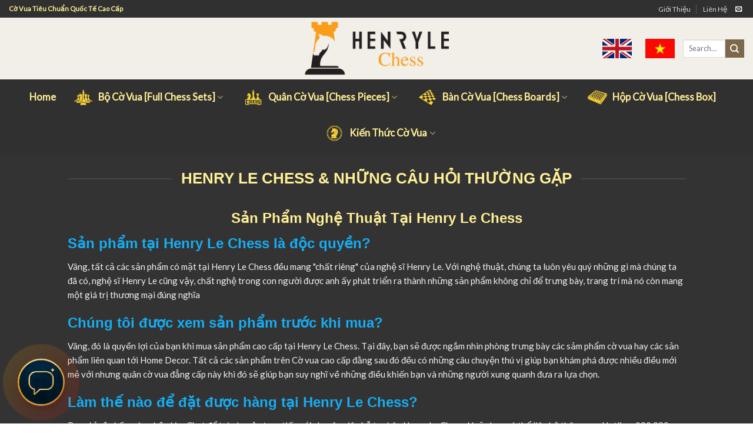

--- FILE ---
content_type: text/html; charset=UTF-8
request_url: https://www.covuacaocap.com/pages/faqs/
body_size: 30128
content:
<!DOCTYPE html> <!--[if IE 9 ]> <html lang="vi" class="ie9 loading-site no-js bg-fill"> <![endif]--> <!--[if IE 8 ]> <html lang="vi" class="ie8 loading-site no-js bg-fill"> <![endif]--> <!--[if (gte IE 9)|!(IE)]><!--><html lang="vi" class="loading-site no-js bg-fill"> <!--<![endif]--><head><meta charset="UTF-8" /><link rel="profile" href="https://gmpg.org/xfn/11" /><link rel="pingback" href="https://www.covuacaocap.com/xmlrpc.php" />  <script async src="https://www.googletagmanager.com/gtag/js?id=G-JB8TRRFQN0"></script> <script>window.dataLayer = window.dataLayer || [];
  function gtag(){dataLayer.push(arguments);}
  gtag('js', new Date());

  gtag('config', 'G-JB8TRRFQN0');</script>  <meta name='robots' content='index, follow, max-image-preview:large, max-snippet:-1, max-video-preview:-1' /><meta name="viewport" content="width=device-width, initial-scale=1, maximum-scale=1" /><title>FAQs - Cờ Vua Cao Cấp</title><style id="rocket-critical-css">*{-webkit-box-sizing:border-box;-moz-box-sizing:border-box;box-sizing:border-box}*:before,*:after{-webkit-box-sizing:border-box;-moz-box-sizing:border-box;box-sizing:border-box}img{vertical-align:middle}.text-left{text-align:left}#button-contact-vr{position:fixed;bottom:0;z-index:99999}#button-contact-vr .button-contact{position:relative}#button-contact-vr .button-contact .phone-vr{position:relative;visibility:visible;background-color:transparent;width:90px;height:90px;z-index:11;-webkit-backface-visibility:hidden;-webkit-transform:translateZ(0);left:0;bottom:0;display:block}.phone-vr-circle-fill{width:65px;height:65px;top:12px;left:12px;position:absolute;box-shadow:0 0 0 0 #c31d1d;background-color:rgba(230,8,8,0.7);border-radius:50%;border:2px solid transparent;-webkit-animation:phone-vr-circle-fill 2.3s infinite ease-in-out;animation:phone-vr-circle-fill 2.3s infinite ease-in-out;-webkit-transform-origin:50% 50%;-ms-transform-origin:50% 50%;transform-origin:50% 50%;-webkit-animuiion:zoom 1.3s infinite;animation:zoom 1.3s infinite}.phone-vr-img-circle{background-color:#e60808;width:40px;height:40px;line-height:40px;top:25px;left:25px;position:absolute;border-radius:50%;display:flex;justify-content:center;-webkit-animation:phonering-alo-circle-img-anim 1s infinite ease-in-out;animation:phone-vr-circle-fill 1s infinite ease-in-out}.phone-vr-img-circle a{display:block;line-height:37px}.phone-vr-img-circle img{max-height:25px;max-width:27px;position:absolute;top:50%;left:50%;transform:translate(-50%,-50%);-moz-transform:translate(-50%,-50%);-webkit-transform:translate(-50%,-50%);-o-transform:translate(-50%,-50%)}@-webkit-keyframes phone-vr-circle-fill{0%{-webkit-transform:rotate(0) scale(1) skew(1deg)}10%{-webkit-transform:rotate(-25deg) scale(1) skew(1deg)}20%{-webkit-transform:rotate(25deg) scale(1) skew(1deg)}30%{-webkit-transform:rotate(-25deg) scale(1) skew(1deg)}40%{-webkit-transform:rotate(25deg) scale(1) skew(1deg)}50%{-webkit-transform:rotate(0) scale(1) skew(1deg)}100%{-webkit-transform:rotate(0) scale(1) skew(1deg)}}@-webkit-keyframes zoom{0%{transform:scale(.9)}70%{transform:scale(1);box-shadow:0 0 0 15px transparent}100%{transform:scale(.9);box-shadow:0 0 0 0 transparent}}@keyframes zoom{0%{transform:scale(.9)}70%{transform:scale(1);box-shadow:0 0 0 15px transparent}100%{transform:scale(.9);box-shadow:0 0 0 0 transparent}}#zalo-vr .phone-vr-circle-fill{box-shadow:0 0 0 0 #2196F3;background-color:rgba(33,150,243,0.7)}#zalo-vr .phone-vr-img-circle{background-color:#2196F3}.container:after,.nav:after,.row:after{clear:both}.container:after,.container:before,.nav:after,.nav:before,.row:after,.row:before{content:" ";display:table}html{font-family:sans-serif;-ms-text-size-adjust:100%;-webkit-text-size-adjust:100%}body{margin:0}header,main{display:block}a{background-color:transparent}strong{font-weight:inherit}strong{font-weight:bolder}img{border-style:none}button,input{font:inherit}button,input{overflow:visible}button{text-transform:none}button,[type=submit]{-webkit-appearance:button}button::-moz-focus-inner,input::-moz-focus-inner{border:0;padding:0}button:-moz-focusring,input:-moz-focusring{outline:1px dotted ButtonText}[type=checkbox]{-webkit-box-sizing:border-box;box-sizing:border-box;padding:0}[type=search]{-webkit-appearance:textfield}[type=search]::-webkit-search-cancel-button,[type=search]::-webkit-search-decoration{-webkit-appearance:none}*,*:before,*:after{-webkit-box-sizing:border-box;box-sizing:border-box}html{-webkit-box-sizing:border-box;box-sizing:border-box;background-attachment:fixed}body{color:#777;scroll-behavior:smooth;-webkit-font-smoothing:antialiased;-moz-osx-font-smoothing:grayscale}img{max-width:100%;height:auto;display:inline-block;vertical-align:middle}a,button,input{-ms-touch-action:manipulation;touch-action:manipulation}.col{position:relative;margin:0;padding:0 15px 30px;width:100%}.col-inner{position:relative;margin-left:auto;margin-right:auto;width:100%;background-position:50% 50%;background-size:cover;background-repeat:no-repeat;-webkit-box-flex:1;-ms-flex:1 0 auto;flex:1 0 auto}@media screen and (min-width:850px){.col:first-child .col-inner{margin-left:auto;margin-right:0}}@media screen and (max-width:849px){.col{padding-bottom:30px}}@media screen and (min-width:850px){.large-12{max-width:100%;-ms-flex-preferred-size:100%;flex-basis:100%}}body,.container,.row{width:100%;margin-left:auto;margin-right:auto}.container{padding-left:15px;padding-right:15px}.container,.row{max-width:1080px}.flex-row{-js-display:flex;display:-webkit-box;display:-ms-flexbox;display:flex;-webkit-box-orient:horizontal;-webkit-box-direction:normal;-ms-flex-flow:row nowrap;flex-flow:row nowrap;-webkit-box-align:center;-ms-flex-align:center;align-items:center;-webkit-box-pack:justify;-ms-flex-pack:justify;justify-content:space-between;width:100%}.header .flex-row{height:100%}.flex-col{max-height:100%}.flex-grow{-webkit-box-flex:1;-ms-flex:1;flex:1;-ms-flex-negative:1;-ms-flex-preferred-size:auto!important}.flex-center{margin:0 auto}.flex-left{margin-right:auto}.flex-right{margin-left:auto}@media all and (-ms-high-contrast:none){.nav>li>a>i{top:-1px}}.row{width:100%;-js-display:flex;display:-webkit-box;display:-ms-flexbox;display:flex;-webkit-box-orient:horizontal;-webkit-box-direction:normal;-ms-flex-flow:row wrap;flex-flow:row wrap}.wpb-js-composer .row:before{display:block!important}.nav-dropdown{position:absolute;min-width:260px;max-height:0;z-index:9;padding:20px 0 20px;opacity:0;margin:0;color:#777;background-color:#fff;text-align:left;display:table;left:-99999px}.nav-dropdown:after{visibility:hidden;display:block;content:"";clear:both;height:0}.nav-dropdown li{display:block;margin:0;vertical-align:top}.nav-dropdown>li.html{min-width:260px}.nav-dropdown>li>a{width:auto;display:block;padding:10px 20px;line-height:1.3}.nav-dropdown>li:last-child:not(.nav-dropdown-col)>a{border-bottom:0!important}.nav-dropdown.nav-dropdown-bold>li>a{margin:0 10px;padding-left:10px;border-radius:10px;padding-right:5px}.nav-dropdown.nav-dropdown-bold li.html{padding:0 20px 10px}.nav-dropdown-has-arrow li.has-dropdown:after,.nav-dropdown-has-arrow li.has-dropdown:before{bottom:-2px;z-index:10;opacity:0;left:50%;border:solid transparent;content:"";height:0;width:0;position:absolute}.nav-dropdown-has-arrow li.has-dropdown:after{border-color:rgba(221,221,221,0);border-bottom-color:#fff;border-width:8px;margin-left:-8px}.nav-dropdown-has-arrow li.has-dropdown:before{z-index:-999;border-width:11px;margin-left:-11px}.nav-dropdown-has-shadow .nav-dropdown{-webkit-box-shadow:1px 1px 15px rgba(0,0,0,.15);box-shadow:1px 1px 15px rgba(0,0,0,.15)}.nav-dropdown-has-arrow.nav-dropdown-has-border li.has-dropdown:before{border-bottom-color:#ddd}.nav-dropdown-has-border .nav-dropdown{border:2px solid #ddd}.nav p{margin:0;padding-bottom:0}.nav,.nav ul:not(.nav-dropdown){margin:0;padding:0}.nav{width:100%;position:relative;display:inline-block;display:-webkit-box;display:-ms-flexbox;display:flex;-webkit-box-orient:horizontal;-webkit-box-direction:normal;-ms-flex-flow:row wrap;flex-flow:row wrap;-webkit-box-align:center;-ms-flex-align:center;align-items:center}.nav>li{display:inline-block;list-style:none;margin:0;padding:0;position:relative;margin:0 7px}.nav>li>a{padding:10px 0;display:inline-block;display:-webkit-inline-box;display:-ms-inline-flexbox;display:inline-flex;-ms-flex-wrap:wrap;flex-wrap:wrap;-webkit-box-align:center;-ms-flex-align:center;align-items:center}.nav.nav-small>li>a{vertical-align:top;padding-top:5px;padding-bottom:5px;font-weight:normal}.nav-small.nav>li.html{font-size:.75em}.nav-center{-webkit-box-pack:center;-ms-flex-pack:center;justify-content:center}.nav-left{-webkit-box-pack:start;-ms-flex-pack:start;justify-content:flex-start}.nav-right{-webkit-box-pack:end;-ms-flex-pack:end;justify-content:flex-end}@media (max-width:849px){.medium-nav-center{-webkit-box-pack:center;-ms-flex-pack:center;justify-content:center}}.nav>li>a,.nav-dropdown>li>a{color:rgba(102,102,102,.85)}.nav-dropdown>li>a{display:block}.nav li:first-child{margin-left:0!important}.nav li:last-child{margin-right:0!important}.nav-uppercase>li>a{letter-spacing:.02em;text-transform:uppercase;font-weight:bolder}@media (min-width:850px){.nav-divided>li{margin:0 .7em}.nav-divided>li+li>a:after{content:"";position:absolute;top:50%;width:1px;border-left:1px solid rgba(0,0,0,.1);height:15px;margin-top:-7px;left:-1em}}li.html form,li.html input{margin:0}.nav-line-bottom>li>a:before{content:" ";position:absolute;top:0;left:50%;-webkit-transform:translateX(-50%);-ms-transform:translateX(-50%);transform:translateX(-50%);width:100%;background-color:#446084;opacity:0;height:3px}.nav-line-bottom>li:before,.nav-line-bottom>li:after{display:none}.nav-line-bottom>li>a:before{top:auto;bottom:0}.nav.nav-vertical{-webkit-box-orient:vertical;-webkit-box-direction:normal;-ms-flex-flow:column;flex-flow:column}.nav.nav-vertical li{list-style:none;margin:0;width:100%}.nav-vertical li li{font-size:1em;padding-left:.5em}.nav-vertical>li{display:-webkit-box;display:-ms-flexbox;display:flex;-webkit-box-orient:horizontal;-webkit-box-direction:normal;-ms-flex-flow:row wrap;flex-flow:row wrap;-webkit-box-align:center;-ms-flex-align:center;align-items:center}.nav-vertical>li ul{width:100%}.nav-vertical>li>ul>li a,.nav-vertical>li>a{display:-webkit-box;display:-ms-flexbox;display:flex;-webkit-box-align:center;-ms-flex-align:center;align-items:center;width:auto;-webkit-box-flex:1;-ms-flex-positive:1;flex-grow:1}.nav-vertical>li.html{padding-top:1em;padding-bottom:1em}.nav-vertical>li>ul li a{color:#666}.nav-vertical>li>ul{margin:0 0 2em;padding-left:1em}.nav .children{position:fixed;opacity:0;left:-99999px;-webkit-transform:translateX(-10px);-ms-transform:translateX(-10px);transform:translateX(-10px)}.nav-sidebar.nav-vertical>li+li{border-top:1px solid #ececec}.nav-vertical>li+li{border-top:1px solid #ececec}.button,button{position:relative;display:inline-block;background-color:transparent;text-transform:uppercase;font-size:.97em;letter-spacing:.03em;font-weight:bolder;text-align:center;color:currentColor;text-decoration:none;border:1px solid transparent;vertical-align:middle;border-radius:0;margin-top:0;margin-right:1em;text-shadow:none;line-height:2.4em;min-height:2.5em;padding:0 1.2em;max-width:100%;text-rendering:optimizeLegibility;-webkit-box-sizing:border-box;box-sizing:border-box}.button.is-outline{line-height:2.19em}.button{color:#fff;background-color:#446084;background-color:var(--primary-color);border-color:rgba(0,0,0,.05)}.button.is-outline{border:2px solid currentColor;background-color:transparent}.is-outline{color:silver}.secondary{background-color:#d26e4b}.flex-col button,.flex-col .button,.flex-col input{margin-bottom:0}form{margin-bottom:0}input[type=search],input[type=text],input[type=password]{-webkit-box-sizing:border-box;box-sizing:border-box;border:1px solid #ddd;padding:0 .75em;height:2.507em;font-size:.97em;border-radius:0;max-width:100%;width:100%;vertical-align:middle;background-color:#fff;color:#333;-webkit-box-shadow:inset 0 1px 2px rgba(0,0,0,.1);box-shadow:inset 0 1px 2px rgba(0,0,0,.1)}input[type=search],input[type=text]{-webkit-appearance:none;-moz-appearance:none;appearance:none}label{font-weight:bold;display:block;font-size:.9em;margin-bottom:.4em}input[type=checkbox]{display:inline;margin-right:10px;font-size:16px}i[class^=icon-]{font-family:"fl-icons"!important;font-display:block;speak:none!important;margin:0;padding:0;display:inline-block;font-style:normal!important;font-weight:normal!important;font-variant:normal!important;text-transform:none!important;position:relative;line-height:1.2}button i,.button i{vertical-align:middle;top:-1.5px}a.icon:not(.button){font-family:sans-serif;margin-left:.25em;margin-right:.25em;font-size:1.2em}.header a.icon:not(.button){margin-left:.3em;margin-right:.3em}.header .nav-small a.icon:not(.button){font-size:1em}.button.icon{margin-left:.12em;margin-right:.12em;min-width:2.5em;padding-left:.6em;padding-right:.6em;display:inline-block}.button.icon i{font-size:1.2em}.button.icon.circle{padding-left:0;padding-right:0}.button.icon.circle>i{margin:0 8px}.button.icon.circle>i:only-child{margin:0}.nav>li>a>i{vertical-align:middle;font-size:20px}.nav>li>a>i.icon-menu{font-size:1.9em}.nav>li.has-icon>a>i{min-width:1em}.has-dropdown .icon-angle-down{font-size:16px;margin-left:.2em;opacity:.6}.image-icon{display:inline-block;height:auto;vertical-align:middle;position:relative}span+.image-icon{margin-left:10px}.nav-small .image-icon{width:16px;height:16px;margin:0 5px}img{opacity:1}.lightbox-content{background-color:#fff;max-width:875px;margin:0 auto;-webkit-box-shadow:3px 3px 20px 0 rgba(0,0,0,.15);box-shadow:3px 3px 20px 0 rgba(0,0,0,.15);position:relative}.lightbox-content .lightbox-inner{padding:30px 20px}.mfp-hide{display:none!important}label{color:#222}a{color:#334862;text-decoration:none}a.plain{color:currentColor}.dark a{color:currentColor}ul{list-style:disc}ul{margin-top:0;padding:0}ul ul{margin:1.5em 0 1.5em 3em}li{margin-bottom:.6em}.button,button,input{margin-bottom:1em}form,p,ul{margin-bottom:1.3em}form p{margin-bottom:.5em}body{line-height:1.6}h1,h3{color:#555;width:100%;margin-top:0;margin-bottom:.5em;text-rendering:optimizeSpeed}h1{font-size:1.7em;line-height:1.3}h3{font-size:1.25em}@media (max-width:549px){h1{font-size:1.4em}h3{font-size:1em}}p{margin-top:0}h1>span{-webkit-box-decoration-break:clone;box-decoration-break:clone}.uppercase{line-height:1.05;letter-spacing:.05em;text-transform:uppercase}.is-normal{font-weight:normal}.uppercase{line-height:1.2;text-transform:uppercase}.is-small{font-size:.8em}.nav>li>a{font-size:.8em}.nav>li.html{font-size:.85em}.nav-size-xlarge>li>a{font-size:1.1em}.nav-spacing-xlarge>li{margin:0 13px}.container:after,.row:after{content:"";display:table;clear:both}@media (min-width:850px){.show-for-medium{display:none!important}}@media (max-width:849px){.hide-for-medium{display:none!important}}.full-width{width:100%!important;max-width:100%!important;padding-left:0!important;padding-right:0!important;display:block}.mb-0{margin-bottom:0!important}.ml-0{margin-left:0!important}.text-left{text-align:left}.relative{position:relative!important}.fixed{position:fixed!important;z-index:12}.bottom{bottom:0}.fill{position:absolute;top:0;left:0;height:100%;right:0;bottom:0;padding:0!important;margin:0!important}.bg-fill{background-size:cover!important;background-repeat:no-repeat!important;background-position:50% 50%}.circle{border-radius:999px!important;-o-object-fit:cover;object-fit:cover}.z-1{z-index:21}.z-top{z-index:9995}.no-scrollbar{-ms-overflow-style:-ms-autohiding-scrollbar;scrollbar-width:none}.no-scrollbar::-webkit-scrollbar{width:0px!important;height:0px!important}.screen-reader-text{clip:rect(1px,1px,1px,1px);position:absolute!important;height:1px;width:1px;overflow:hidden}.dark,.dark p{color:#f1f1f1}.dark h1{color:#fff}.nav-dark .nav>li>a{color:rgba(255,255,255,.8)}.nav-dark .nav-divided>li+li>a:after{border-color:rgba(255,255,255,.2)}.nav-dark .nav>li.html{color:#fff}.nav-dark span.amount{color:currentColor}html{overflow-x:hidden}@media (max-width:849px){body{overflow-x:hidden}}#wrapper,#main{background-color:#fff;position:relative}#main.dark{background-color:#333}.page-wrapper{padding-top:30px;padding-bottom:30px}.header,.header-wrapper{width:100%;z-index:30;position:relative;background-size:cover;background-position:50% 0}.header-bg-color{background-color:rgba(255,255,255,.9)}.header-top,.header-bottom{display:-webkit-box;display:-ms-flexbox;display:flex;-webkit-box-align:center;-ms-flex-align:center;align-items:center;-ms-flex-wrap:no-wrap;flex-wrap:no-wrap}.header-bg-image,.header-bg-color{background-position:50% 0}.header-top{background-color:#446084;z-index:11;position:relative;min-height:20px}.header-main{z-index:10;position:relative}.header-bottom{z-index:9;position:relative;min-height:35px}.header-shadow .header-wrapper{-webkit-box-shadow:1px 1px 10px rgba(0,0,0,.15);box-shadow:1px 1px 10px rgba(0,0,0,.15)}.header-full-width .container{max-width:100%!important}@media (max-width:849px){.header-main li.html.custom{display:none}}@media (min-width:850px){.alignleft{display:inline;float:left;margin-right:1.5em}.aligncenter{clear:both;display:block;margin:0 auto}}html{background-color:#5b5b5b}.back-to-top{margin:0;opacity:0;bottom:20px;right:20px;-webkit-transform:translateY(30%);-ms-transform:translateY(30%);transform:translateY(30%)}.logo{line-height:1;margin:0}.logo a{text-decoration:none;display:block;color:#446084;font-size:32px;text-transform:uppercase;font-weight:bolder;margin:0}.logo img{display:block;width:auto}.header-logo-dark,.nav-dark .header-logo{display:none!important}.nav-dark .header-logo-dark{display:block!important}.nav-dark .logo a{color:#fff}.logo-center .flex-left{-webkit-box-ordinal-group:2;-ms-flex-order:1;order:1;-webkit-box-flex:1;-ms-flex:1 1 0px;flex:1 1 0}.logo-center .logo{-webkit-box-ordinal-group:3;-ms-flex-order:2;order:2;text-align:center;margin:0 30px}.logo-center .logo img{margin:0 auto}.logo-center .flex-right{-webkit-box-ordinal-group:4;-ms-flex-order:3;order:3;-webkit-box-flex:1;-ms-flex:1 1 0px;flex:1 1 0}@media screen and (max-width:849px){.header-inner .nav{-ms-flex-wrap:nowrap;flex-wrap:nowrap}.medium-logo-center .flex-left{-webkit-box-ordinal-group:2;-ms-flex-order:1;order:1;-webkit-box-flex:1;-ms-flex:1 1 0px;flex:1 1 0}.medium-logo-center .logo{-webkit-box-ordinal-group:3;-ms-flex-order:2;order:2;text-align:center;margin:0 15px}.medium-logo-center .logo img{margin:0 auto}.medium-logo-center .flex-right{-webkit-box-flex:1;-ms-flex:1 1 0px;flex:1 1 0;-webkit-box-ordinal-group:4;-ms-flex-order:3;order:3}}.sidebar-menu .search-form{display:block!important}.searchform-wrapper form{margin-bottom:0}.sidebar-menu .search-form{padding:5px 0;width:100%}.searchform-wrapper:not(.form-flat) .submit-button{border-top-left-radius:0!important;border-bottom-left-radius:0!important}.searchform{position:relative}.searchform .button.icon{margin:0}.searchform .button.icon i{font-size:1.2em}.searchform-wrapper{width:100%}.header .search-form .live-search-results{text-align:left;color:#111;top:105%;-webkit-box-shadow:0 0 10px 0 rgba(0,0,0,.1);box-shadow:0 0 10px 0 rgba(0,0,0,.1);left:0;right:0;background-color:rgba(255,255,255,.95);position:absolute}.icon-menu:before{content:""}.icon-angle-up:before{content:""}.icon-angle-down:before{content:""}.icon-envelop:before{content:""}.icon-search:before{content:""}.social-icons{display:inline-block;vertical-align:middle;font-size:.85em;color:#999}.html .social-icons{font-size:1em}.social-icons i{min-width:1em}.nav-dark .social-icons{color:#fff}.woocommerce-form-login .button{margin-bottom:0}p.form-row-wide{clear:both}span.amount{white-space:nowrap;color:#111;font-weight:bold}.header-cart-title span.amount{color:currentColor}.cart-icon{display:inline-block}.cart-icon strong{border-radius:0;font-weight:bold;margin:.3em 0;border:2px solid #446084;color:#446084;position:relative;display:inline-block;vertical-align:middle;text-align:center;width:2.2em;height:2.2em;font-size:1em;line-height:1.9em;font-family:Helvetica,Arial,Sans-serif}.cart-icon strong:after{bottom:100%;margin-bottom:0;margin-left:-7px;height:8px;width:14px;left:50%;content:" ";position:absolute;border:2px solid #446084;border-top-left-radius:99px;border-top-right-radius:99px;border-bottom:0}.nav-small .cart-icon{font-size:.66em}.nav-dark .cart-icon strong{color:#fff;border-color:#fff}.nav-dark .cart-icon strong:after{border-color:#fff}.woocommerce-mini-cart__empty-message{text-align:center}</style><link rel="canonical" href="https://www.covuacaocap.com/pages/faqs/" /><meta property="og:locale" content="vi_VN" /><meta property="og:type" content="article" /><meta property="og:title" content="FAQs - Cờ Vua Cao Cấp" /><meta property="og:url" content="https://www.covuacaocap.com/pages/faqs/" /><meta property="og:site_name" content="Cờ Vua Cao Cấp" /><meta property="article:modified_time" content="2022-05-07T03:00:13+00:00" /><meta name="twitter:card" content="summary_large_image" /><meta name="twitter:label1" content="Ước tính thời gian đọc" /><meta name="twitter:data1" content="1 phút" /> <script type="application/ld+json" class="yoast-schema-graph">{"@context":"https://schema.org","@graph":[{"@type":"WebPage","@id":"https://www.covuacaocap.com/pages/faqs/","url":"https://www.covuacaocap.com/pages/faqs/","name":"FAQs - Cờ Vua Cao Cấp","isPartOf":{"@id":"https://www.covuacaocap.com/#website"},"datePublished":"2013-08-11T20:13:42+00:00","dateModified":"2022-05-07T03:00:13+00:00","breadcrumb":{"@id":"https://www.covuacaocap.com/pages/faqs/#breadcrumb"},"inLanguage":"vi","potentialAction":[{"@type":"ReadAction","target":["https://www.covuacaocap.com/pages/faqs/"]}]},{"@type":"BreadcrumbList","@id":"https://www.covuacaocap.com/pages/faqs/#breadcrumb","itemListElement":[{"@type":"ListItem","position":1,"name":"Home","item":"https://www.covuacaocap.com/"},{"@type":"ListItem","position":2,"name":"Pages","item":"https://www.covuacaocap.com/pages/"},{"@type":"ListItem","position":3,"name":"FAQs"}]},{"@type":"WebSite","@id":"https://www.covuacaocap.com/#website","url":"https://www.covuacaocap.com/","name":"Cờ Vua Cao Cấp","description":"","potentialAction":[{"@type":"SearchAction","target":{"@type":"EntryPoint","urlTemplate":"https://www.covuacaocap.com/?s={search_term_string}"},"query-input":{"@type":"PropertyValueSpecification","valueRequired":true,"valueName":"search_term_string"}}],"inLanguage":"vi"}]}</script> <link rel='dns-prefetch' href='//fonts.googleapis.com' /><link rel="alternate" type="application/rss+xml" title="Dòng thông tin Cờ Vua Cao Cấp &raquo;" href="https://www.covuacaocap.com/feed/" /><link rel="alternate" type="application/rss+xml" title="Cờ Vua Cao Cấp &raquo; Dòng bình luận" href="https://www.covuacaocap.com/comments/feed/" /><link rel="alternate" title="oNhúng (JSON)" type="application/json+oembed" href="https://www.covuacaocap.com/wp-json/oembed/1.0/embed?url=https%3A%2F%2Fwww.covuacaocap.com%2Fpages%2Ffaqs%2F" /><link rel="alternate" title="oNhúng (XML)" type="text/xml+oembed" href="https://www.covuacaocap.com/wp-json/oembed/1.0/embed?url=https%3A%2F%2Fwww.covuacaocap.com%2Fpages%2Ffaqs%2F&#038;format=xml" /><style id='wp-img-auto-sizes-contain-inline-css' type='text/css'>img:is([sizes=auto i],[sizes^="auto," i]){contain-intrinsic-size:3000px 1500px}</style><style id='wp-emoji-styles-inline-css' type='text/css'>img.wp-smiley,img.emoji{display:inline!important;border:none!important;box-shadow:none!important;height:1em!important;width:1em!important;margin:0 0.07em!important;vertical-align:-0.1em!important;background:none!important;padding:0!important}</style><style id='wp-block-library-inline-css' type='text/css'>:root{--wp-block-synced-color:#7a00df;--wp-block-synced-color--rgb:122,0,223;--wp-bound-block-color:var(--wp-block-synced-color);--wp-editor-canvas-background:#ddd;--wp-admin-theme-color:#007cba;--wp-admin-theme-color--rgb:0,124,186;--wp-admin-theme-color-darker-10:#006ba1;--wp-admin-theme-color-darker-10--rgb:0,107,160.5;--wp-admin-theme-color-darker-20:#005a87;--wp-admin-theme-color-darker-20--rgb:0,90,135;--wp-admin-border-width-focus:2px}@media (min-resolution:192dpi){:root{--wp-admin-border-width-focus:1.5px}}.wp-element-button{cursor:pointer}:root .has-very-light-gray-background-color{background-color:#eee}:root .has-very-dark-gray-background-color{background-color:#313131}:root .has-very-light-gray-color{color:#eee}:root .has-very-dark-gray-color{color:#313131}:root .has-vivid-green-cyan-to-vivid-cyan-blue-gradient-background{background:linear-gradient(135deg,#00d084,#0693e3)}:root .has-purple-crush-gradient-background{background:linear-gradient(135deg,#34e2e4,#4721fb 50%,#ab1dfe)}:root .has-hazy-dawn-gradient-background{background:linear-gradient(135deg,#faaca8,#dad0ec)}:root .has-subdued-olive-gradient-background{background:linear-gradient(135deg,#fafae1,#67a671)}:root .has-atomic-cream-gradient-background{background:linear-gradient(135deg,#fdd79a,#004a59)}:root .has-nightshade-gradient-background{background:linear-gradient(135deg,#330968,#31cdcf)}:root .has-midnight-gradient-background{background:linear-gradient(135deg,#020381,#2874fc)}:root{--wp--preset--font-size--normal:16px;--wp--preset--font-size--huge:42px}.has-regular-font-size{font-size:1em}.has-larger-font-size{font-size:2.625em}.has-normal-font-size{font-size:var(--wp--preset--font-size--normal)}.has-huge-font-size{font-size:var(--wp--preset--font-size--huge)}.has-text-align-center{text-align:center}.has-text-align-left{text-align:left}.has-text-align-right{text-align:right}.has-fit-text{white-space:nowrap!important}#end-resizable-editor-section{display:none}.aligncenter{clear:both}.items-justified-left{justify-content:flex-start}.items-justified-center{justify-content:center}.items-justified-right{justify-content:flex-end}.items-justified-space-between{justify-content:space-between}.screen-reader-text{border:0;clip-path:inset(50%);height:1px;margin:-1px;overflow:hidden;padding:0;position:absolute;width:1px;word-wrap:normal!important}.screen-reader-text:focus{background-color:#ddd;clip-path:none;color:#444;display:block;font-size:1em;height:auto;left:5px;line-height:normal;padding:15px 23px 14px;text-decoration:none;top:5px;width:auto;z-index:100000}html :where(.has-border-color){border-style:solid}html :where([style*=border-top-color]){border-top-style:solid}html :where([style*=border-right-color]){border-right-style:solid}html :where([style*=border-bottom-color]){border-bottom-style:solid}html :where([style*=border-left-color]){border-left-style:solid}html :where([style*=border-width]){border-style:solid}html :where([style*=border-top-width]){border-top-style:solid}html :where([style*=border-right-width]){border-right-style:solid}html :where([style*=border-bottom-width]){border-bottom-style:solid}html :where([style*=border-left-width]){border-left-style:solid}html :where(img[class*=wp-image-]){height:auto;max-width:100%}:where(figure){margin:0 0 1em}html :where(.is-position-sticky){--wp-admin--admin-bar--position-offset:var(--wp-admin--admin-bar--height,0)}@media screen and (max-width:600px){html :where(.is-position-sticky){--wp-admin--admin-bar--position-offset:0}}</style><style id='global-styles-inline-css' type='text/css'>:root{--wp--preset--aspect-ratio--square:1;--wp--preset--aspect-ratio--4-3:4/3;--wp--preset--aspect-ratio--3-4:3/4;--wp--preset--aspect-ratio--3-2:3/2;--wp--preset--aspect-ratio--2-3:2/3;--wp--preset--aspect-ratio--16-9:16/9;--wp--preset--aspect-ratio--9-16:9/16;--wp--preset--color--black:#000;--wp--preset--color--cyan-bluish-gray:#abb8c3;--wp--preset--color--white:#fff;--wp--preset--color--pale-pink:#f78da7;--wp--preset--color--vivid-red:#cf2e2e;--wp--preset--color--luminous-vivid-orange:#ff6900;--wp--preset--color--luminous-vivid-amber:#fcb900;--wp--preset--color--light-green-cyan:#7bdcb5;--wp--preset--color--vivid-green-cyan:#00d084;--wp--preset--color--pale-cyan-blue:#8ed1fc;--wp--preset--color--vivid-cyan-blue:#0693e3;--wp--preset--color--vivid-purple:#9b51e0;--wp--preset--gradient--vivid-cyan-blue-to-vivid-purple:linear-gradient(135deg,rgb(6,147,227) 0%,rgb(155,81,224) 100%);--wp--preset--gradient--light-green-cyan-to-vivid-green-cyan:linear-gradient(135deg,rgb(122,220,180) 0%,rgb(0,208,130) 100%);--wp--preset--gradient--luminous-vivid-amber-to-luminous-vivid-orange:linear-gradient(135deg,rgb(252,185,0) 0%,rgb(255,105,0) 100%);--wp--preset--gradient--luminous-vivid-orange-to-vivid-red:linear-gradient(135deg,rgb(255,105,0) 0%,rgb(207,46,46) 100%);--wp--preset--gradient--very-light-gray-to-cyan-bluish-gray:linear-gradient(135deg,rgb(238,238,238) 0%,rgb(169,184,195) 100%);--wp--preset--gradient--cool-to-warm-spectrum:linear-gradient(135deg,rgb(74,234,220) 0%,rgb(151,120,209) 20%,rgb(207,42,186) 40%,rgb(238,44,130) 60%,rgb(251,105,98) 80%,rgb(254,248,76) 100%);--wp--preset--gradient--blush-light-purple:linear-gradient(135deg,rgb(255,206,236) 0%,rgb(152,150,240) 100%);--wp--preset--gradient--blush-bordeaux:linear-gradient(135deg,rgb(254,205,165) 0%,rgb(254,45,45) 50%,rgb(107,0,62) 100%);--wp--preset--gradient--luminous-dusk:linear-gradient(135deg,rgb(255,203,112) 0%,rgb(199,81,192) 50%,rgb(65,88,208) 100%);--wp--preset--gradient--pale-ocean:linear-gradient(135deg,rgb(255,245,203) 0%,rgb(182,227,212) 50%,rgb(51,167,181) 100%);--wp--preset--gradient--electric-grass:linear-gradient(135deg,rgb(202,248,128) 0%,rgb(113,206,126) 100%);--wp--preset--gradient--midnight:linear-gradient(135deg,rgb(2,3,129) 0%,rgb(40,116,252) 100%);--wp--preset--font-size--small:13px;--wp--preset--font-size--medium:20px;--wp--preset--font-size--large:36px;--wp--preset--font-size--x-large:42px;--wp--preset--spacing--20:.44rem;--wp--preset--spacing--30:.67rem;--wp--preset--spacing--40:1rem;--wp--preset--spacing--50:1.5rem;--wp--preset--spacing--60:2.25rem;--wp--preset--spacing--70:3.38rem;--wp--preset--spacing--80:5.06rem;--wp--preset--shadow--natural:6px 6px 9px rgba(0,0,0,.2);--wp--preset--shadow--deep:12px 12px 50px rgba(0,0,0,.4);--wp--preset--shadow--sharp:6px 6px 0 rgba(0,0,0,.2);--wp--preset--shadow--outlined:6px 6px 0 -3px rgb(255,255,255),6px 6px rgb(0,0,0);--wp--preset--shadow--crisp:6px 6px 0 rgb(0,0,0)}:where(.is-layout-flex){gap:.5em}:where(.is-layout-grid){gap:.5em}body .is-layout-flex{display:flex}.is-layout-flex{flex-wrap:wrap;align-items:center}.is-layout-flex>:is(*,div){margin:0}body .is-layout-grid{display:grid}.is-layout-grid>:is(*,div){margin:0}:where(.wp-block-columns.is-layout-flex){gap:2em}:where(.wp-block-columns.is-layout-grid){gap:2em}:where(.wp-block-post-template.is-layout-flex){gap:1.25em}:where(.wp-block-post-template.is-layout-grid){gap:1.25em}.has-black-color{color:var(--wp--preset--color--black)!important}.has-cyan-bluish-gray-color{color:var(--wp--preset--color--cyan-bluish-gray)!important}.has-white-color{color:var(--wp--preset--color--white)!important}.has-pale-pink-color{color:var(--wp--preset--color--pale-pink)!important}.has-vivid-red-color{color:var(--wp--preset--color--vivid-red)!important}.has-luminous-vivid-orange-color{color:var(--wp--preset--color--luminous-vivid-orange)!important}.has-luminous-vivid-amber-color{color:var(--wp--preset--color--luminous-vivid-amber)!important}.has-light-green-cyan-color{color:var(--wp--preset--color--light-green-cyan)!important}.has-vivid-green-cyan-color{color:var(--wp--preset--color--vivid-green-cyan)!important}.has-pale-cyan-blue-color{color:var(--wp--preset--color--pale-cyan-blue)!important}.has-vivid-cyan-blue-color{color:var(--wp--preset--color--vivid-cyan-blue)!important}.has-vivid-purple-color{color:var(--wp--preset--color--vivid-purple)!important}.has-black-background-color{background-color:var(--wp--preset--color--black)!important}.has-cyan-bluish-gray-background-color{background-color:var(--wp--preset--color--cyan-bluish-gray)!important}.has-white-background-color{background-color:var(--wp--preset--color--white)!important}.has-pale-pink-background-color{background-color:var(--wp--preset--color--pale-pink)!important}.has-vivid-red-background-color{background-color:var(--wp--preset--color--vivid-red)!important}.has-luminous-vivid-orange-background-color{background-color:var(--wp--preset--color--luminous-vivid-orange)!important}.has-luminous-vivid-amber-background-color{background-color:var(--wp--preset--color--luminous-vivid-amber)!important}.has-light-green-cyan-background-color{background-color:var(--wp--preset--color--light-green-cyan)!important}.has-vivid-green-cyan-background-color{background-color:var(--wp--preset--color--vivid-green-cyan)!important}.has-pale-cyan-blue-background-color{background-color:var(--wp--preset--color--pale-cyan-blue)!important}.has-vivid-cyan-blue-background-color{background-color:var(--wp--preset--color--vivid-cyan-blue)!important}.has-vivid-purple-background-color{background-color:var(--wp--preset--color--vivid-purple)!important}.has-black-border-color{border-color:var(--wp--preset--color--black)!important}.has-cyan-bluish-gray-border-color{border-color:var(--wp--preset--color--cyan-bluish-gray)!important}.has-white-border-color{border-color:var(--wp--preset--color--white)!important}.has-pale-pink-border-color{border-color:var(--wp--preset--color--pale-pink)!important}.has-vivid-red-border-color{border-color:var(--wp--preset--color--vivid-red)!important}.has-luminous-vivid-orange-border-color{border-color:var(--wp--preset--color--luminous-vivid-orange)!important}.has-luminous-vivid-amber-border-color{border-color:var(--wp--preset--color--luminous-vivid-amber)!important}.has-light-green-cyan-border-color{border-color:var(--wp--preset--color--light-green-cyan)!important}.has-vivid-green-cyan-border-color{border-color:var(--wp--preset--color--vivid-green-cyan)!important}.has-pale-cyan-blue-border-color{border-color:var(--wp--preset--color--pale-cyan-blue)!important}.has-vivid-cyan-blue-border-color{border-color:var(--wp--preset--color--vivid-cyan-blue)!important}.has-vivid-purple-border-color{border-color:var(--wp--preset--color--vivid-purple)!important}.has-vivid-cyan-blue-to-vivid-purple-gradient-background{background:var(--wp--preset--gradient--vivid-cyan-blue-to-vivid-purple)!important}.has-light-green-cyan-to-vivid-green-cyan-gradient-background{background:var(--wp--preset--gradient--light-green-cyan-to-vivid-green-cyan)!important}.has-luminous-vivid-amber-to-luminous-vivid-orange-gradient-background{background:var(--wp--preset--gradient--luminous-vivid-amber-to-luminous-vivid-orange)!important}.has-luminous-vivid-orange-to-vivid-red-gradient-background{background:var(--wp--preset--gradient--luminous-vivid-orange-to-vivid-red)!important}.has-very-light-gray-to-cyan-bluish-gray-gradient-background{background:var(--wp--preset--gradient--very-light-gray-to-cyan-bluish-gray)!important}.has-cool-to-warm-spectrum-gradient-background{background:var(--wp--preset--gradient--cool-to-warm-spectrum)!important}.has-blush-light-purple-gradient-background{background:var(--wp--preset--gradient--blush-light-purple)!important}.has-blush-bordeaux-gradient-background{background:var(--wp--preset--gradient--blush-bordeaux)!important}.has-luminous-dusk-gradient-background{background:var(--wp--preset--gradient--luminous-dusk)!important}.has-pale-ocean-gradient-background{background:var(--wp--preset--gradient--pale-ocean)!important}.has-electric-grass-gradient-background{background:var(--wp--preset--gradient--electric-grass)!important}.has-midnight-gradient-background{background:var(--wp--preset--gradient--midnight)!important}.has-small-font-size{font-size:var(--wp--preset--font-size--small)!important}.has-medium-font-size{font-size:var(--wp--preset--font-size--medium)!important}.has-large-font-size{font-size:var(--wp--preset--font-size--large)!important}.has-x-large-font-size{font-size:var(--wp--preset--font-size--x-large)!important}</style><style id='classic-theme-styles-inline-css' type='text/css'>
/*! This file is auto-generated */
.wp-block-button__link{color:#fff;background-color:#32373c;border-radius:9999px;box-shadow:none;text-decoration:none;padding:calc(.667em + 2px) calc(1.333em + 2px);font-size:1.125em}.wp-block-file__button{background:#32373c;color:#fff;text-decoration:none}</style><style id='woocommerce-inline-inline-css' type='text/css'>.woocommerce form .form-row .required{visibility:visible}</style><link data-minify="1" rel='preload'  href='https://www.covuacaocap.com/wp-content/cache/min/1/wp-content/themes/flatsome/inc/integrations/ninjaforms/ninjaforms-4eb164571da669e2d1a211f4c0d29e34.css' data-rocket-async="style" as="style" onload="this.onload=null;this.rel='stylesheet'" type='text/css' media='all' /><link data-minify="1" rel='preload'  href='https://www.covuacaocap.com/wp-content/cache/min/1/wp-content/themes/flatsome/assets/css/flatsome-db1c64e15418b9b9fb9a80274c76acad.css' data-rocket-async="style" as="style" onload="this.onload=null;this.rel='stylesheet'" type='text/css' media='all' /><style id='flatsome-main-inline-css' type='text/css'>@font-face{font-family:"fl-icons";font-display:block;src:url(https://www.covuacaocap.com/wp-content/themes/flatsome/assets/css/icons/fl-icons.eot?v=3.14.3);src:url(https://www.covuacaocap.com/wp-content/themes/flatsome/assets/css/icons/fl-icons.eot#iefix?v=3.14.3) format("embedded-opentype"),url(https://www.covuacaocap.com/wp-content/themes/flatsome/assets/css/icons/fl-icons.woff2?v=3.14.3) format("woff2"),url(https://www.covuacaocap.com/wp-content/themes/flatsome/assets/css/icons/fl-icons.ttf?v=3.14.3) format("truetype"),url(https://www.covuacaocap.com/wp-content/themes/flatsome/assets/css/icons/fl-icons.woff?v=3.14.3) format("woff"),url(https://www.covuacaocap.com/wp-content/themes/flatsome/assets/css/icons/fl-icons.svg?v=3.14.3#fl-icons) format("svg")}</style><link data-minify="1" rel='preload'  href='https://www.covuacaocap.com/wp-content/cache/min/1/wp-content/themes/flatsome/assets/css/flatsome-shop-9135d413391f71b6904cefd2edf7f0cd.css' data-rocket-async="style" as="style" onload="this.onload=null;this.rel='stylesheet'" type='text/css' media='all' /><link rel='preload'  href='https://www.covuacaocap.com/wp-content/themes/flatsome/style.css?ver=3.14.3' data-rocket-async="style" as="style" onload="this.onload=null;this.rel='stylesheet'" type='text/css' media='all' /><link rel='preload'  href='//fonts.googleapis.com/css?family=Georgia%2CTimes%2C&quot;Times_New_Roman&quot;,serif:regular,700|Lato:regular,default,default|Dancing_Script:regular,default&#038;display=swap&#038;ver=3.9' data-rocket-async="style" as="style" onload="this.onload=null;this.rel='stylesheet'" type='text/css' media='all' /> <script type="text/javascript" src="https://www.covuacaocap.com/wp-includes/js/jquery/jquery.min.js?ver=3.7.1" id="jquery-core-js"></script> <link rel="https://api.w.org/" href="https://www.covuacaocap.com/wp-json/" /><link rel="alternate" title="JSON" type="application/json" href="https://www.covuacaocap.com/wp-json/wp/v2/pages/545" /><link rel="EditURI" type="application/rsd+xml" title="RSD" href="https://www.covuacaocap.com/xmlrpc.php?rsd" /><meta name="generator" content="WordPress 6.9" /><meta name="generator" content="WooCommerce 7.0.0" /><link rel='shortlink' href='https://www.covuacaocap.com/?p=545' /><style>.bg{opacity:0;transition:opacity 1s;-webkit-transition:opacity 1s}.bg-loaded{opacity:1}</style><!--[if IE]><link rel="stylesheet" type="text/css" href="https://www.covuacaocap.com/wp-content/themes/flatsome/assets/css/ie-fallback.css"><script src="//cdnjs.cloudflare.com/ajax/libs/html5shiv/3.6.1/html5shiv.js"></script><script>var head = document.getElementsByTagName('head')[0],style = document.createElement('style');style.type = 'text/css';style.styleSheet.cssText = ':before,:after{content:none !important';head.appendChild(style);setTimeout(function(){head.removeChild(style);}, 0);</script><script src="https://www.covuacaocap.com/wp-content/themes/flatsome/assets/libs/ie-flexibility.js"></script><![endif]--> <script>(function(w,d,s,l,i){w[l]=w[l]||[];w[l].push({'gtm.start':
new Date().getTime(),event:'gtm.js'});var f=d.getElementsByTagName(s)[0],
j=d.createElement(s),dl=l!='dataLayer'?'&l='+l:'';j.async=true;j.src=
'https://www.googletagmanager.com/gtm.js?id='+i+dl;f.parentNode.insertBefore(j,f);
})(window,document,'script','dataLayer','GTM-WK6K2RB');</script>  <noscript><style>.woocommerce-product-gallery{opacity:1!important}</style></noscript><link rel="icon" href="https://www.covuacaocap.com/wp-content/uploads/cropped-Henry-Chess-Sets-Favicon-32x32.png" sizes="32x32" /><link rel="icon" href="https://www.covuacaocap.com/wp-content/uploads/cropped-Henry-Chess-Sets-Favicon-192x192.png" sizes="192x192" /><link rel="apple-touch-icon" href="https://www.covuacaocap.com/wp-content/uploads/cropped-Henry-Chess-Sets-Favicon-180x180.png" /><meta name="msapplication-TileImage" content="https://www.covuacaocap.com/wp-content/uploads/cropped-Henry-Chess-Sets-Favicon-270x270.png" /><style id="custom-css" type="text/css">:root{--primary-color:#7D684B}html{background-color:#FFFFFF!important}.sticky-add-to-cart--active,#wrapper,#main,#main.dark{background-color:#333}.header-main{height:105px}#logo img{max-height:105px}#logo{width:246px}.header-bottom{min-height:48px}.header-top{min-height:30px}.transparent .header-main{height:222px}.transparent #logo img{max-height:222px}.has-transparent+.page-title:first-of-type,.has-transparent+#main>.page-title,.has-transparent+#main>div>.page-title,.has-transparent+#main .page-header-wrapper:first-of-type .page-title{padding-top:302px}.header.show-on-scroll,.stuck .header-main{height:70px!important}.stuck #logo img{max-height:70px!important}.search-form{width:22%}.header-bg-color,.header-wrapper{background-color:#f2efe8}.header-bottom{background-color:#303030}.header-main .nav>li>a{line-height:16px}.stuck .header-main .nav>li>a{line-height:50px}.header-bottom-nav>li>a{line-height:37px}@media (max-width:549px){.header-main{height:70px}#logo img{max-height:70px}}.main-menu-overlay{background-color:#1C68BF}.nav-dropdown{border-radius:15px}.nav-dropdown{font-size:101%}.header-top{background-color:#303030!important}.accordion-title.active,.has-icon-bg .icon .icon-inner,.logo a,.primary.is-underline,.primary.is-link,.badge-outline .badge-inner,.nav-outline>li.active>a,.nav-outline>li.active>a,.cart-icon strong,[data-color='primary'],.is-outline.primary{color:#7D684B}[data-text-color="primary"]{color:#7D684B!important}[data-text-bg="primary"]{background-color:#7D684B}.scroll-to-bullets a,.featured-title,.label-new.menu-item>a:after,.nav-pagination>li>.current,.nav-pagination>li>span:hover,.nav-pagination>li>a:hover,.has-hover:hover .badge-outline .badge-inner,button[type="submit"],.button.wc-forward:not(.checkout):not(.checkout-button),.button.submit-button,.button.primary:not(.is-outline),.featured-table .title,.is-outline:hover,.has-icon:hover .icon-label,.nav-dropdown-bold .nav-column li>a:hover,.nav-dropdown.nav-dropdown-bold>li>a:hover,.nav-dropdown-bold.dark .nav-column li>a:hover,.nav-dropdown.nav-dropdown-bold.dark>li>a:hover,.is-outline:hover,.tagcloud a:hover,.grid-tools a,input[type='submit']:not(.is-form),.box-badge:hover .box-text,input.button.alt,.nav-box>li>a:hover,.nav-box>li.active>a,.nav-pills>li.active>a,.current-dropdown .cart-icon strong,.cart-icon:hover strong,.nav-line-bottom>li>a:before,.nav-line-grow>li>a:before,.nav-line>li>a:before,.banner,.header-top,.slider-nav-circle .flickity-prev-next-button:hover svg,.slider-nav-circle .flickity-prev-next-button:hover .arrow,.primary.is-outline:hover,.button.primary:not(.is-outline),input[type='submit'].primary,input[type='submit'].primary,input[type='reset'].button,input[type='button'].primary,.badge-inner{background-color:#7D684B}.nav-vertical.nav-tabs>li.active>a,.scroll-to-bullets a.active,.nav-pagination>li>.current,.nav-pagination>li>span:hover,.nav-pagination>li>a:hover,.has-hover:hover .badge-outline .badge-inner,.accordion-title.active,.featured-table,.is-outline:hover,.tagcloud a:hover,blockquote,.has-border,.cart-icon strong:after,.cart-icon strong,.blockUI:before,.processing:before,.loading-spin,.slider-nav-circle .flickity-prev-next-button:hover svg,.slider-nav-circle .flickity-prev-next-button:hover .arrow,.primary.is-outline:hover{border-color:#7D684B}.nav-tabs>li.active>a{border-top-color:#7D684B}.widget_shopping_cart_content .blockUI.blockOverlay:before{border-left-color:#7D684B}.woocommerce-checkout-review-order .blockUI.blockOverlay:before{border-left-color:#7D684B}.slider .flickity-prev-next-button:hover svg,.slider .flickity-prev-next-button:hover .arrow{fill:#7D684B}.success.is-underline:hover,.success.is-outline:hover,.success{background-color:#1e73be}.success-color,.success.is-link,.success.is-outline{color:#1e73be}.success-border{border-color:#1e73be!important}[data-text-color="success"]{color:#1e73be!important}[data-text-bg="success"]{background-color:#1e73be}.alert.is-underline:hover,.alert.is-outline:hover,.alert{background-color:#3e606f}.alert.is-link,.alert.is-outline,.color-alert{color:#3e606f}[data-text-color="alert"]{color:#3e606f!important}[data-text-bg="alert"]{background-color:#3e606f}body{font-size:94%}@media screen and (max-width:549px){body{font-size:101%}}body{font-family:"Lato",sans-serif}body{font-weight:400}body{color:#0a0a0a}.nav>li>a{font-family:"Lato",sans-serif}.mobile-sidebar-levels-2 .nav>li>ul>li>a{font-family:"Lato",sans-serif}.nav>li>a{font-weight:700}.mobile-sidebar-levels-2 .nav>li>ul>li>a{font-weight:700}h1,h2,h3,h4,h5,h6,.heading-font,.off-canvas-center .nav-sidebar.nav-vertical>li>a{font-family:"Georgia,Times,&quot;Times New Roman&quot;,serif",sans-serif}h1,h2,h3,h4,h5,h6,.heading-font,.banner h1,.banner h2{font-weight:700}h1,h2,h3,h4,h5,h6,.heading-font{color:#ffef96}.breadcrumbs{text-transform:none}button,.button{text-transform:none}.alt-font{font-family:"Dancing Script",sans-serif}.alt-font{font-weight:400!important}.header:not(.transparent) .header-bottom-nav.nav>li>a{color:#ffef96}.header:not(.transparent) .header-bottom-nav.nav>li>a:hover,.header:not(.transparent) .header-bottom-nav.nav>li.active>a,.header:not(.transparent) .header-bottom-nav.nav>li.current>a,.header:not(.transparent) .header-bottom-nav.nav>li>a.active,.header:not(.transparent) .header-bottom-nav.nav>li>a.current{color:#3b94e1}.header-bottom-nav.nav-line-bottom>li>a:before,.header-bottom-nav.nav-line-grow>li>a:before,.header-bottom-nav.nav-line>li>a:before,.header-bottom-nav.nav-box>li>a:hover,.header-bottom-nav.nav-box>li.active>a,.header-bottom-nav.nav-pills>li>a:hover,.header-bottom-nav.nav-pills>li.active>a{color:#FFF!important;background-color:#3b94e1}a{color:#1e73be}a:hover{color:#1e73be}.tagcloud a:hover{border-color:#1e73be;background-color:#1e73be}.widget a{color:#1e73be}.widget a:hover{color:#1e73be}.widget .tagcloud a:hover{border-color:#1e73be;background-color:#1e73be}.is-divider{background-color:#dc840c}.current .breadcrumb-step,[data-icon-label]:after,.button#place_order,.button.checkout,.checkout-button,.single_add_to_cart_button.button{background-color:#dc840c!important}.badge-inner.on-sale{background-color:#dc840c}.badge-inner.new-bubble{background-color:#e64848}.star-rating span:before,.star-rating:before,.woocommerce-page .star-rating:before,.stars a:hover:after,.stars a.active:after{color:#dc840c}.price del,.product_list_widget del,del .woocommerce-Price-amount{color:#dc840c}ins .woocommerce-Price-amount{color:#dc840c}@media screen and (min-width:550px){.products .box-vertical .box-image{min-width:360px!important;width:360px!important}}.header-main .social-icons,.header-main .cart-icon strong,.header-main .menu-title,.header-main .header-button>.button.is-outline,.header-main .nav>li>a>i:not(.icon-angle-down){color:#333333!important}.header-main .header-button>.button.is-outline,.header-main .cart-icon strong:after,.header-main .cart-icon strong{border-color:#333333!important}.header-main .header-button>.button:not(.is-outline){background-color:#333333!important}.header-main .current-dropdown .cart-icon strong,.header-main .header-button>.button:hover,.header-main .header-button>.button:hover i,.header-main .header-button>.button:hover span{color:#FFF!important}.header-main .menu-title:hover,.header-main .social-icons a:hover,.header-main .header-button>.button.is-outline:hover,.header-main .nav>li>a:hover>i:not(.icon-angle-down){color:#333333!important}.header-main .current-dropdown .cart-icon strong,.header-main .header-button>.button:hover{background-color:#333333!important}.header-main .current-dropdown .cart-icon strong:after,.header-main .current-dropdown .cart-icon strong,.header-main .header-button>.button:hover{border-color:#333333!important}.footer-1{background-color:#333}.footer-2{background-color:#fff}.absolute-footer,html{background-color:#231F18}#nf-form-3-cont{background-color:#43464b}.nf-field-label label{color:#ffef96}#nf-form-3-cont .nf-field-label,#nf-form-3-cont h3,#nf-form-3-cont p,#nf-form-3-cont .nf-form-fields-required{padding:0 12px}#nf-form-3-cont input,#nf-form-3-cont .nf-field-element{margin-left:12px;width:98%}.fb_dialog_advanced{border-radius:0px!important;padding:0px!important}.label-new.menu-item>a:after{content:"New"}.label-hot.menu-item>a:after{content:"Hot"}.label-sale.menu-item>a:after{content:"Sale"}.label-popular.menu-item>a:after{content:"Popular"}</style><style type="text/css" id="wp-custom-css">.pad15{padding:15px}.unqds{color:#ebbc65;font-size:24px}.btnredb{background-color:red}span.search-price span.woocommerce-Price-amount.amount{display:none}p.price product-page-price span.woocommerce-Price-amount{display:none}p.price product-page-price span.woocommerce-Price-amount{display:none}.box-image .out-of-stock-label{padding:6px 0;background:rgba(255,255,255,.5)}span.woocommerce-Price-amount.amount{display:none}.woocommerce-breadcrumb,.woocommerce-breadcrumb a{color:#fff}.fb_dialog_advanced{border-radius:0px!important;padding:0px!important;background:transparent!important}.fb_dialog{background:none;position:absolute;left:-10000px!important;z-index:1;background:transparent!important}.woocommerce .custom-button{background:linear-gradient(45deg,#FFA62E,#EA4D2C);color:#fff;padding:10px 20px;text-align:center;text-decoration:none;border-radius:5px;transition:background 0.3s ease}.woocommerce .custom-button:hover{background:linear-gradient(45deg,#EA4D2C,#FFA62E)}</style> <script>/*! loadCSS rel=preload polyfill. [c]2017 Filament Group, Inc. MIT License */
(function(w){"use strict";if(!w.loadCSS){w.loadCSS=function(){}}
var rp=loadCSS.relpreload={};rp.support=(function(){var ret;try{ret=w.document.createElement("link").relList.supports("preload")}catch(e){ret=!1}
return function(){return ret}})();rp.bindMediaToggle=function(link){var finalMedia=link.media||"all";function enableStylesheet(){link.media=finalMedia}
if(link.addEventListener){link.addEventListener("load",enableStylesheet)}else if(link.attachEvent){link.attachEvent("onload",enableStylesheet)}
setTimeout(function(){link.rel="stylesheet";link.media="only x"});setTimeout(enableStylesheet,3000)};rp.poly=function(){if(rp.support()){return}
var links=w.document.getElementsByTagName("link");for(var i=0;i<links.length;i++){var link=links[i];if(link.rel==="preload"&&link.getAttribute("as")==="style"&&!link.getAttribute("data-loadcss")){link.setAttribute("data-loadcss",!0);rp.bindMediaToggle(link)}}};if(!rp.support()){rp.poly();var run=w.setInterval(rp.poly,500);if(w.addEventListener){w.addEventListener("load",function(){rp.poly();w.clearInterval(run)})}else if(w.attachEvent){w.attachEvent("onload",function(){rp.poly();w.clearInterval(run)})}}
if(typeof exports!=="undefined"){exports.loadCSS=loadCSS}
else{w.loadCSS=loadCSS}}(typeof global!=="undefined"?global:this))</script> <meta name="google-site-verification" content="CEJSQGvtPomkp1xQWQ4bO8Y49_e9zPsANMrnqLjqSdw" /></head><body class="wp-singular page-template-default page page-id-545 page-child parent-pageid-519 wp-theme-flatsome theme-flatsome woocommerce-no-js full-width header-shadow bg-fill lightbox nav-dropdown-has-arrow nav-dropdown-has-shadow nav-dropdown-has-border"> <noscript><iframe src="https://www.googletagmanager.com/ns.html?id=GTM-5ZMF92G" height="0" width="0" style="display:none;visibility:hidden"></iframe></noscript> <a class="skip-link screen-reader-text" href="#main">Skip to content</a><div id="wrapper"><header id="header" class="header header-full-width has-sticky sticky-jump"><div class="header-wrapper"><div id="top-bar" class="header-top hide-for-sticky nav-dark"><div class="flex-row container"><div class="flex-col hide-for-medium flex-left"><ul class="nav nav-left medium-nav-center nav-small nav-divided"><li class="html custom html_topbar_left"><strong><span style="color: #ffef96;">Cờ Vua Tiêu Chuẩn Quốc Tế Cao Cấp</span></strong></li></ul></div><div class="flex-col hide-for-medium flex-center"><ul class="nav nav-center nav-small nav-divided"></ul></div><div class="flex-col hide-for-medium flex-right"><ul class="nav top-bar-nav nav-right nav-small nav-divided"><li id="menu-item-9611" class="menu-item menu-item-type-custom menu-item-object-custom menu-item-9611 menu-item-design-default"><a href="https://www.covuacaocap.com/gioi-thieu/" class="nav-top-link">Giới Thiệu</a></li><li id="menu-item-9612" class="menu-item menu-item-type-custom menu-item-object-custom menu-item-9612 menu-item-design-default"><a href="https://www.covuacaocap.com/lien-he/" class="nav-top-link">Liên Hệ</a></li><li class="html header-social-icons ml-0"><div class="social-icons follow-icons" ><a href="/cdn-cgi/l/email-protection#e08f92848592a088858e92998c8584859389878ece838f8d" data-label="E-mail" rel="nofollow" class="icon plain email tooltip" title="Send us an email" aria-label="Send us an email"><i class="icon-envelop" ></i></a></div></li></ul></div><div class="flex-col show-for-medium flex-grow"><ul class="nav nav-center nav-small mobile-nav nav-divided"><li class="html custom html_topbar_left"><strong><span style="color: #ffef96;">Cờ Vua Tiêu Chuẩn Quốc Tế Cao Cấp</span></strong></li></ul></div></div></div><div id="masthead" class="header-main show-logo-center nav-dark"><div class="header-inner flex-row container logo-center medium-logo-center" role="navigation"><div id="logo" class="flex-col logo"> <a href="https://www.covuacaocap.com/" title="Cờ Vua Cao Cấp" rel="home"> <img width="246" height="105" src="https://www.covuacaocap.com/wp-content/uploads/Henry-Le-Chess-Co-Vua-Cao-Cap.png" class="header_logo header-logo" alt="Cờ Vua Cao Cấp"/><img width="246" height="105" src="https://www.covuacaocap.com/wp-content/uploads/Henry-Le-Chess-Co-Vua-Cao-Cap.png" class="header-logo-dark" alt="Cờ Vua Cao Cấp"/></a></div><div class="flex-col show-for-medium flex-left"><ul class="mobile-nav nav nav-left "><li class="nav-icon has-icon"><div class="header-button"> <a href="#" data-open="#main-menu" data-pos="left" data-bg="main-menu-overlay" data-color="" class="icon button circle is-outline is-small" aria-label="Menu" aria-controls="main-menu" aria-expanded="false"> <i class="icon-menu" ></i> </a></div></li></ul></div><div class="flex-col hide-for-medium flex-left "><ul class="header-nav header-nav-main nav nav-left nav-size-xlarge" ></ul></div><div class="flex-col hide-for-medium flex-right"><ul class="header-nav header-nav-main nav nav-right nav-size-xlarge"><li class="html custom html_topbar_right"><a href="https://www.henrychesssets.com/" target="_blank" rel="noopener"><img class="size-full wp-image-11449 alignleft" src="https://www.covuacaocap.com/wp-content/uploads/English-Co-Vua.jpg" alt="" width="50" height="33" /></a> <a href="https://www.covuacaocap.com/" target="_blank" rel="noopener"><img class="aligncenter size-full wp-image-11450" src="https://www.covuacaocap.com/wp-content/uploads/Tieng-Viet-Co-Vua.png" alt="" width="50" height="33" /></a></li><li class="header-search-form search-form html relative has-icon"><div class="header-search-form-wrapper"><div class="searchform-wrapper ux-search-box relative is-normal"><form role="search" method="get" class="searchform" action="https://www.covuacaocap.com/"><div class="flex-row relative"><div class="flex-col flex-grow"> <label class="screen-reader-text" for="woocommerce-product-search-field-0">Search for:</label> <input type="search" id="woocommerce-product-search-field-0" class="search-field mb-0" placeholder="Search&hellip;" value="" name="s" /> <input type="hidden" name="post_type" value="product" /></div><div class="flex-col"> <button type="submit" value="Search" class="ux-search-submit submit-button secondary button icon mb-0" aria-label="Submit"> <i class="icon-search" ></i> </button></div></div><div class="live-search-results text-left z-top"></div></form></div></div></li></ul></div><div class="flex-col show-for-medium flex-right"><ul class="mobile-nav nav nav-right "><li class="html custom html_topbar_right"><a href="https://www.henrychesssets.com/" target="_blank" rel="noopener"><img class="size-full wp-image-11449 alignleft" src="https://www.covuacaocap.com/wp-content/uploads/English-Co-Vua.jpg" alt="" width="50" height="33" /></a> <a href="https://www.covuacaocap.com/" target="_blank" rel="noopener"><img class="aligncenter size-full wp-image-11450" src="https://www.covuacaocap.com/wp-content/uploads/Tieng-Viet-Co-Vua.png" alt="" width="50" height="33" /></a></li></ul></div></div></div><div id="wide-nav" class="header-bottom wide-nav flex-has-center hide-for-medium"><div class="flex-row container"><div class="flex-col hide-for-medium flex-center"><ul class="nav header-nav header-bottom-nav nav-center nav-line-bottom nav-size-xlarge nav-spacing-xlarge"><li id="menu-item-6721" class="menu-item menu-item-type-custom menu-item-object-custom menu-item-home menu-item-6721 menu-item-design-default"><a href="https://www.covuacaocap.com/" class="nav-top-link">Home</a></li><li id="menu-item-13460" class="menu-item menu-item-type-custom menu-item-object-custom menu-item-has-children menu-item-13460 menu-item-design-default has-dropdown has-icon-left"><a href="https://www.covuacaocap.com/san-pham/sets/" class="nav-top-link"><img class="ux-menu-icon" width="41" height="41" src="https://www.covuacaocap.com/wp-content/uploads/Bo-Co-Vua-Cao-Cap-Icon-150x150.png" alt="Bộ Cờ Vua Cao Cấp Icon" />Bộ Cờ Vua [Full Chess Sets]<i class="icon-angle-down" ></i></a><ul class="sub-menu nav-dropdown nav-dropdown-bold"><li id="menu-item-13473" class="menu-item menu-item-type-custom menu-item-object-custom menu-item-13473"><a href="https://www.covuacaocap.com/san-pham/sets/bo-co-vua-dau-an-dang-cap/">Bộ Cờ Vua Dấu Ấn Đẳng Cấp [Signature Choices]</a></li><li id="menu-item-16116" class="menu-item menu-item-type-custom menu-item-object-custom menu-item-16116"><a href="https://www.covuacaocap.com/san-pham/set-combo/">Set Combo</a></li><li id="menu-item-13468" class="menu-item menu-item-type-custom menu-item-object-custom menu-item-13468"><a href="https://www.covuacaocap.com/san-pham/bo-co-vua-treo-tuong/">Bộ Cờ Vua Treo [Vertical Choices]</a></li><li id="menu-item-13469" class="menu-item menu-item-type-custom menu-item-object-custom menu-item-13469"><a href="https://www.covuacaocap.com/san-pham/sets/bo-co-vua-chu-de/">Bộ Cờ Vua Chủ Đề [Theme Choices]</a></li><li id="menu-item-13467" class="menu-item menu-item-type-custom menu-item-object-custom menu-item-13467"><a href="https://www.covuacaocap.com/san-pham/sets/bo-co-vua-trang-tri-sieu-lon-giant-decor-serial/">Bộ Cờ Vua Trang Trí [Giant Choices]</a></li></ul></li><li id="menu-item-13461" class="menu-item menu-item-type-custom menu-item-object-custom menu-item-has-children menu-item-13461 menu-item-design-default has-dropdown has-icon-left"><a href="https://www.covuacaocap.com/san-pham/pieces/" class="nav-top-link"><img class="ux-menu-icon" width="41" height="41" src="https://www.covuacaocap.com/wp-content/uploads/Quan-Co-Vua-150x150.png" alt="Quân Cờ Vua" />Quân Cờ Vua [Chess Pieces]<i class="icon-angle-down" ></i></a><ul class="sub-menu nav-dropdown nav-dropdown-bold"><li id="menu-item-13464" class="menu-item menu-item-type-custom menu-item-object-custom menu-item-13464 has-icon-left"><a href="https://www.covuacaocap.com/san-pham/pieces/quan-co-vua-luxury/"><img class="ux-menu-icon" width="44" height="44" src="https://www.covuacaocap.com/wp-content/uploads/Co-Vua-Cao-Cap-5-Sao-PLus-5-150x150.png" alt="Cờ Vua Cao Cấp 5 Sao PLus 5+" />Quân Cờ Vua Đẳng Cấp [Luxury]</a></li><li id="menu-item-15234" class="menu-item menu-item-type-custom menu-item-object-custom menu-item-15234 has-icon-left"><a href="https://www.covuacaocap.com/san-pham/pieces/quan-co-vua-premium/"><img class="ux-menu-icon" width="44" height="44" src="https://www.covuacaocap.com/wp-content/uploads/Co-Vua-Cao-Cap-5-Sao-150x150.png" alt="Cờ Vua Cao Cấp 5 Sao" />Quân Cờ Vua Hoàng Kim [Premium]</a></li><li id="menu-item-13463" class="menu-item menu-item-type-custom menu-item-object-custom menu-item-13463 has-icon-left"><a href="https://www.covuacaocap.com/san-pham/pieces/quan-co-vua-deluxe/"><img class="ux-menu-icon" width="44" height="44" src="https://www.covuacaocap.com/wp-content/uploads/Co-Vua-Cao-Cap-4-Sao-150x150.png" alt="Cờ Vua Cao Cấp 4 Sao" />Quân Cờ Vua Sang Trọng [Deluxe]</a></li><li id="menu-item-13458" class="menu-item menu-item-type-custom menu-item-object-custom menu-item-13458 has-icon-left"><a href="https://www.covuacaocap.com/san-pham/pieces/quan-co-vua-superior/"><img class="ux-menu-icon" width="44" height="44" src="https://www.covuacaocap.com/wp-content/uploads/Co-Vua-Cao-Cap-3-Sao-150x150.png" alt="Cờ Vua Cao Cấp 3 Sao" />Quân Cờ Vua Cao Cấp [Superior]</a></li><li id="menu-item-13466" class="menu-item menu-item-type-custom menu-item-object-custom menu-item-13466"><a href="https://www.covuacaocap.com/san-pham/quan-co-vua-trang-tri-sieu-lon/">Quân Cờ Vua Trang Trí [Decor Choices]</a></li></ul></li><li id="menu-item-13462" class="menu-item menu-item-type-custom menu-item-object-custom menu-item-has-children menu-item-13462 menu-item-design-default has-dropdown has-icon-left"><a href="https://www.covuacaocap.com/san-pham/boards/" class="nav-top-link"><img class="ux-menu-icon" width="41" height="41" src="https://www.covuacaocap.com/wp-content/uploads/Ban-Co-Vua-Cao-Cap-Icon-150x150.png" alt="Bàn Cờ Vua Cao Cấp Icon" />Bàn Cờ Vua [Chess Boards]<i class="icon-angle-down" ></i></a><ul class="sub-menu nav-dropdown nav-dropdown-bold"><li id="menu-item-13455" class="menu-item menu-item-type-custom menu-item-object-custom menu-item-13455 has-icon-left"><a href="https://www.covuacaocap.com/san-pham/boards/ban-co-vua-cao-cap/"><img class="ux-menu-icon" width="44" height="44" src="https://www.covuacaocap.com/wp-content/uploads/Co-Vua-Cao-Cap-4-Sao-150x150.png" alt="Cờ Vua Cao Cấp 4 Sao" />Bàn Cờ Vua Cao Cấp [Deluxe Boards]</a></li><li id="menu-item-13456" class="menu-item menu-item-type-custom menu-item-object-custom menu-item-13456 has-icon-left"><a href="https://www.covuacaocap.com/san-pham/boards/ban-co-vua-tieu-chuan/"><img class="ux-menu-icon" width="44" height="44" src="https://www.covuacaocap.com/wp-content/uploads/Co-Vua-Cao-Cap-3-Sao-150x150.png" alt="Cờ Vua Cao Cấp 3 Sao" />Bàn Cờ Vua Tiêu Chuẩn [Superior Boards]</a></li></ul></li><li id="menu-item-13465" class="menu-item menu-item-type-custom menu-item-object-custom menu-item-13465 menu-item-design-default has-icon-left"><a href="https://www.covuacaocap.com/san-pham/hop-dung-co-vua/" class="nav-top-link"><img class="ux-menu-icon" width="41" height="41" src="https://www.covuacaocap.com/wp-content/uploads/Hop-Co-Vua-Cao-Cap-Icon-150x150.png" alt="Hợp Cờ Vua Cao Cấp Icon" />Hộp Cờ Vua [Chess Box]</a></li><li id="menu-item-13474" class="menu-item menu-item-type-custom menu-item-object-custom menu-item-has-children menu-item-13474 menu-item-design-default has-dropdown has-icon-left"><a href="https://www.covuacaocap.com/kien-thuc-co-vua/" class="nav-top-link"><img class="ux-menu-icon" width="41" height="41" src="https://www.covuacaocap.com/wp-content/uploads/Kien-Thuc-Co-Vua-150x150.png" alt="Kiến Thức Cờ Vua" />Kiến Thức Cờ Vua<i class="icon-angle-down" ></i></a><ul class="sub-menu nav-dropdown nav-dropdown-bold"><li id="menu-item-16478" class="menu-item menu-item-type-taxonomy menu-item-object-category menu-item-16478"><a href="https://www.covuacaocap.com/gioi-thieu-san-pham-co-vua/">Giới Thiệu Sản Phẩm Cờ Vua</a></li><li id="menu-item-14157" class="menu-item menu-item-type-taxonomy menu-item-object-category menu-item-14157"><a href="https://www.covuacaocap.com/kien-tuong-co-vua/">Kiện Tướng Cờ Vua</a></li><li id="menu-item-14158" class="menu-item menu-item-type-taxonomy menu-item-object-category menu-item-14158"><a href="https://www.covuacaocap.com/giai-dau-co-vua/">Giải Đấu Cờ Vua</a></li><li id="menu-item-14159" class="menu-item menu-item-type-taxonomy menu-item-object-category menu-item-14159"><a href="https://www.covuacaocap.com/tin-tuc-su-kien-co-vua/">Tin Tức &amp; Sự Kiện Cờ Vua</a></li><li id="menu-item-15483" class="menu-item menu-item-type-taxonomy menu-item-object-category menu-item-15483"><a href="https://www.covuacaocap.com/kien-thuc-co-vua/">Chiến Lược &#038; Cách Chơi Cờ Vua</a></li><li id="menu-item-16498" class="menu-item menu-item-type-taxonomy menu-item-object-category menu-item-16498"><a href="https://www.covuacaocap.com/cac-mon-co-tri-tue/">Các Môn Cờ Trí Tuệ</a></li></ul></li></ul></div></div></div><div class="header-bg-container fill"><div class="header-bg-image fill"></div><div class="header-bg-color fill"></div></div></div></header><main id="main" class="dark dark-page-wrapper"><div id="content" class="content-area page-wrapper" role="main"><div class="row row-main"><div class="large-12 col"><div class="col-inner"><div class="container section-title-container" ><h1 class="section-title section-title-center"><b></b><span class="section-title-main" style="color:rgb(255, 239, 150);">Henry Le Chess & Những câu hỏi thường gặp</span><b></b></h1></div><h2 style="text-align: center;"><span style="color: #ffef96;">Sản Phẩm Nghệ Thuật Tại Henry Le Chess</span></h2><h2 style="text-align: left;"><span style="color: #15aef4;">Sản phẩm tại Henry Le Chess là độc quyền?</span></h2><p>Vâng, tất cả các sản phẩm có mặt tại Henry Le Chess đều mang "chất riêng" của nghệ sĩ Henry Le. Với nghệ thuật, chúng ta luôn yêu quý những gì mà chúng ta đã có, nghệ sĩ Henry Le cũng vậy, chất nghệ trong con người được anh ấy phát triển ra thành những sản phẩm không chỉ để trưng bày, trang trí mà nó còn mang một giá trị thương mại đúng nghĩa</p><h2 style="text-align: left;"><span style="color: #15aef4;">Chúng tôi được xem sản phẩm trước khi mua?</span></h2><p>Vâng, đó là quyền lợi của bạn khi mua sản phẩm cao cấp tại Henry Le Chess. Tại đây, bạn sẽ được ngắm nhìn phòng trưng bày các sảm phẩm cờ vua hay các sản phẩm liên quan tới Home Decor. Tất cả các sản phẩm trên Cờ vua cao cấp đằng sau đó đều có những câu chuyện thú vị giúp bạn khám phá được nhiều điều mới mẻ với nhưng quân cờ vua đẳng cấp này khi đó sẽ giúp bạn suy nghĩ về những điều khiến bạn và những người xung quanh đưa ra lựa chọn.</p><h2 style="text-align: left;"><span style="color: #15aef4;">Làm thế nào để đặt được hàng tại Henry Le Chess?</span></h2><p>Bạn chỉ cần bấm vào phần LiveChat để trò chuyện trực tiếp với chuyên viên hỗ trợ bên Henry Le Chess. Hoặc bạn có thể liên hệ thông qua Hotline: 090 989 6286 hay Zalo: 090 989 6286</p><h2 style="text-align: left;"><span style="color: #15aef4;">Sản phẩm này có được bán trên Facebook không?</span></h2><p>Tất cả các sản phẩm của Henry Le Chess đều có mặt trên cả website: covuacaocap.com &amp; Fanpage: Cờ Vua Cao Cấp</p><h2 style="text-align: center;"><span style="color: #ffef96;">Chính Sách Mua Hàng Tại Henry Le Chess</span></h2><h2 style="text-align: left;"><span style="color: #15aef4;">Tôi có thể đặt hàng qua điện thoại?</span></h2><p>Với chiếc điện thoại thông minh, bạn hoàn toàn có thể đặt bất kì sản phẩm nào qua điện thoại. Tại đây, các tư vấn viên sẽ nhiệt tình hỗ trợ bạn để bạn có thể tìm thấy sản phẩm phù hợp nhất, ưng ý nhất cho mình. Bạn có thể bấm vào số Hotline hoặc zalo phía bên góc trái màn hình</p><h2 style="text-align: left;"><span style="color: #15aef4;">Hình thức thanh toán khi mua hàng như thế nào?</span></h2><p>Chúng tôi chấp nhận một số hình thức thanh toán chính như trả tiền mặt, chuyển khoản, sử dụng thẻ tín dụng. Trong đó thẻ quốc tế áp dụng cho Visa®, MasterCard®, American Express®, PayPal  . Xin lưu ý rằng chỉ một thẻ tín dụng sẽ được chấp nhận cho mỗi đơn hàng vì chúng tôi không thể xử lý đơn đặt hàng trên hai thẻ tín dụng riêng biệt.</p><h2 style="text-align: left;"><span style="color: #15aef4;">Tôi có phải lập tài khoản để thực hiện mua hàng trực tuyến không?</span></h2><p>Để đặt hàng trực tuyến bạn cần phải thiết lập một tài khoản cá nhân trên trang Cờ vua cao cấp. Việc làm này giúp bạn có thể thực hiện thanh toán, theo dõi đơn đặt hàng và dịch vụ bảo hàng dễ dàng hơn trong tương lai. Việc lập tài khoản này là hoàn toàn miễn phí và chúng tôi cam kết sẽ không chia sẻ thông tin cá nhân của bạn, </p><h2 style="text-align: left;"><span style="color: #15aef4;">Tôi có phải lập tài khoản để thực hiện mua hàng trực tuyến không?</span></h2><p>Vâng, đó là quyền lợi của bạn khi mua sản phẩm cao cấp tại Henry Le Chess. Tại đây, bạn sẽ được ngắm nhìn phòng trưng bày các sảm phẩm cờ vua hay các sản phẩm liên quan tới Home Decor. Tất cả các sản phẩm trên Cờ vua cao cấp đằng sau đó đều có những câu chuyện thú vị giúp bạn khám phá được nhiều điều mới mẻ với nhưng quân cờ vua đẳng cấp này khi đó sẽ giúp bạn suy nghĩ về những điều khiến bạn và những người xung quanh đưa ra lựa chọn.</p><h2 style="text-align: left;"><span style="color: #15aef4;">Làm thế nào để tôi biết được bạn đã nhận đơn đặt hàng của tôi?</span></h2><p>Sau khi bạn đã đặt hàng bạn sẽ nhận được email xác nhận đơn hàng đã đặt. Vui lòng xem lại email và liên hệ với bộ phận chăm sóc khách hàng theo số <a href="tel://84909896286">+84 90 989 6286</a> nếu có bất kì thay đổi gì</p><h2 style="text-align: left;"><span style="color: #15aef4;">Tôi có thể thay đổi hoặc hủy đơn hàng trực tuyến của mình được không?</span></h2><p>Vui lòng gọi Dịch vụ chăm sóc khách hàng của Cờ vua cao cấp theo số <a href="tel://84909896286">+84 90 989 6286</a> để thay đổi hoặc hủy đơn đặt hàng. Chúng tôi sẽ xác định vị trí đặt hàng của bạn và xác định xem nó có thể được sửa đổi hoặc hủy bỏ hay không. Nếu bạn hủy đơn đặt hàng, bạn có thể phải tính phí giao hàng và các khoản phí khác tùy theo từng trường hợp cụ thể.</p><h2 style="text-align: center;"><span style="color: #ffef96;">Chính Sách Vận Chuyển Tại Henry Le Chess</span></h2><h2 style="text-align: left;"><span style="color: #15aef4;">Henry Le Chess có giao hàng đến tận nhà không?</span></h2><p>Vâng, chúng tôi có liên kết với các đơn vị giao hàng lớn nhất tại Việt Nam để có thể giao hàng tận nhà cho bạn nhanh nhất có thể.</p><h2 style="text-align: left;"><span style="color: #15aef4;">Bao lâu thì tôi có thể nhận được hàng?</span></h2><p>Thời gian sản phẩm được vận chuyển đển cho bạn sẽ phụ thuộc theo khoảng cách địa lí: miền Bắc 1 - 2 ngày, miền Trung 3 - 5 ngày, miền Nam 5 - 7 ngày.</p><h2 style="text-align: left;"><span style="color: #15aef4;">Chúng tôi sẽ phải làm gì nếu sản phẩm trong quá trình vận chuyện bị hư hỏng?</span></h2><p>Trước khi vận chuyển, chúng tôi sẽ đóng gói tác phẩm một cách kĩ càng và cẩn thận nhất. Tuy nhiên, dối với trường hợp tác phẩm không may bị hư hỏng trong quá trình vận chuyển, bạn nên gọi ngay cho chúng tôi theo số điện thoại  <a href="tel://84909896286">+84 90 989 6286</a>. Tùy theo mức độ hư hỏng chúng tôi sẽ có những thay đổi về giá hoặc hoàn lại toàn bộ tiền thanh toán.</p><h2 style="text-align: left;"><span style="color: #15aef4;">Tôi có thể thay đổi hoặc hủy đơn hàng trực tuyến của mình được không?</span></h2><p>Tất cả các đơn hàng được đặt trực tuyến tại Henry Le Chess, chúng tôi đều luôn hướng tới sự thuận tiện và thuận lợi nhất dành cho khách hàng . Tuy nhiên chúng tôi sẽ chỉ chấp nhận hủy đơn hàng trực tuyến trong vòng 5 giờ. Sau khoảng thời gian này, sản phẩm sẽ được đóng gói và gửi đi, khi đó lời đề nghị hủy đơn hàng sẽ không được chấp thuận. Nếu bạn hủy đơn hàng quá thời gian được cho phép, khi đó bạn sẽ phải chịu một khoản phí nhỏ nhất định.</p><h2 style="text-align: center;"><span style="color: #ffef96;">Chính Sách Bảo Hành Tại Henry Le Chess</span></h2><h2 style="text-align: left;"><span style="color: #15aef4;">Sản phẩm Henry Le Chess có được bảo hành không?</span></h2><p>Sản phẩm tại Cờ vua cao cấp được bảo hành trên 2 năm, có hiệu lực kể từ ngày giao hàng</p><h2 style="text-align: left;"><span style="color: #15aef4;">Sản phẩm được bảo hành trong các trường hợp nào?</span></h2><p>Sản phẩm tại Cờ vua cao cấp được bảo hành trong trường hợp hư hỏng do sản xuất, trong quá trình vận chuyển. Chúng tôi sẽ không chấp nhận bảo hành trong trường hợp hư hỏng do người sử dụng, hao mòn thông thường do quá trình sử dụng tại nhà.</p><h2 style="text-align: center;"><span style="color: #ffef96;">Chính Sách Đổi Trả Tại Henry Le Chess</span></h2><h2 style="text-align: left;"><span style="color: #15aef4;">Nếu tôi phát hiện lỗi sản phẩm thì có được trả lại không?</span></h2><p>Nếu tác phẩm chưa được vận chuyển đi bạn có thể hủy đơn hàng. Trường hợp sản phẩm đã được vận chuyển đi mà bạn muốn hoàn trả lại thì bạn sẽ chịu mọi chi phí phát sinh.</p><h2 style="text-align: left;"><span style="color: #15aef4;">Tôi có thể hủy đơn đặt hàng của mình không?</span></h2><p>Vâng, bạn có thể hủy đơn hàng của mình nếu sản phẩm chưa được đóng gói và vận chuyển đi. Nếu bạn muốn hủy hoặc thay đổi đơn đặt hàng, bạn cần liên hệ qua Hotline: 090 989 6286 hoặc Zalo: 090 989 6286. Lúc này bạn sẽ nhận được sự hỗ trợ từ tư vấn viên chuyên nghiệp của chúng tôi.</p><h2 style="text-align: center;"><span style="color: #ffef96;">Cách Thức Sử Dụng &amp; Bảo Quản</span></h2><h2 style="text-align: left;"><span style="color: #15aef4;">Sản phẩm cao cấp này cần bảo quản như thế nào?</span></h2><p>Với sản phẩm Cờ vua cao cấp này việc bảo quản sẽ trở nên đơn giản hơn so với tranh nghệ thuật hay những sản phẩm Home Decor khác. Một không gian thoáng mát, không để sản phẩm tiếp xúc trực tiếp với ánh nắng mặt trời trên 30ºC đặc biệt là không sử dụng hóa chất tẩy rửa để làm sạch sản phẩm</p></div></div></div></div></main><footer id="footer" class="footer-wrapper"><div class="footer-widgets footer footer-1"><div class="row dark large-columns-4 mb-0"><div id="text-3" class="col pb-0 widget widget_text"><span class="widget-title">Giới Thiệu</span><div class="is-divider small"></div><div class="textwidget"><p>Henry Le Chess,  với thương hiệu chất lượng, uy tín và sự nỗ lực không ngừng sẽ mang đến cho quý khách hàng những trải nghiệm mới lạ cùng với những sản phẩm nội thất decor sáng tạo &amp; quà tặng doanh nghiệp, doanh nhân độc đáo.</p></div></div><div id="text-2" class="col pb-0 widget widget_text"><span class="widget-title">Ghé Thăm Henry Le Chess</span><div class="is-divider small"></div><div class="textwidget"> <address> <strong>Cơ Sở 1:</strong> 31A phố Văn Miếu, Hà Nội<br> <a href="tel:+84909896286">Hotline: +84 909 896 286</a> </address> <address> <strong>Cơ Sở 2:</strong> 31B phố Văn Miếu, Hà Nội<br> <a href="tel:+84377882992">Hotline: +84 377 882 992</a> </address> <address> <strong>Cơ Sở 3:</strong> Tầng 4 - Culture Avenue, Lotte Mall Westlake, 272 Đ. Võ Chí Công, Hà Nội<br> <a href="tel:+84909896286">Hotline: +84 909 896 286</a> </address> <address> <strong>Cơ Sở 4:</strong> Phòng Rue De Lamarck, JW Marriott Phú Quốc, Bãi Khem, An Thới, Phú Quốc<br> <a href="tel:+84 772 188 360">Hotline: +84-xxxxxxxxx</a> </address> <strong>Liên hệ: </strong><br> <strong>Vũ Trung:<strong><a href="tel:+84909896286" rel="nofollow"> +84909896286</a><br> <strong>Nguyễn Khánh:<strong><a href="tel:+84377882992" rel="nofollow"> +84377882992</a><br> <strong>Hotline:<strong><a href="tel:+84987828876" rel="nofollow"> +84987828876</a><br> <strong>Tel: </strong><a href="tel://02437476001">024 3747 6001</a><br> <strong>Email: </strong><a href="/cdn-cgi/l/email-protection#b5dac7d1d0c7f5dbd2c0ccd0dbd4c7c1d2d4d9d9d0c7cc9bd6dad8"><span class="__cf_email__" data-cfemail="d0bfa2b4b5a290beb7a5a9b5beb1a2a4b7b1bcbcb5a2a9feb3bfbd">[email&#160;protected]</span> </a></div></div><div id="nav_menu-4" class="col pb-0 widget widget_nav_menu"><span class="widget-title">Henry Le Design</span><div class="is-divider small"></div><div class="menu-company-container"><ul id="menu-company" class="menu"><li id="menu-item-7692" class="menu-item menu-item-type-custom menu-item-object-custom menu-item-7692"><a rel="nofollow" href="https://www.covuacaocap.com/gioi-thieu">Giới Thiệu</a></li><li id="menu-item-7693" class="menu-item menu-item-type-custom menu-item-object-custom menu-item-7693"><a rel="nofollow" href="https://www.covuacaocap.com/lien-he/">Liên Hệ</a></li><li id="menu-item-7824" class="menu-item menu-item-type-custom menu-item-object-custom menu-item-7824"><a rel="nofollow" href="https://www.covuacaocap.com/hop-tac-voi-henry-le-design/">Đối Tác</a></li><li id="menu-item-7969" class="menu-item menu-item-type-custom menu-item-object-custom menu-item-7969"><a rel="nofollow" href="https://www.covuacaocap.com/chinh-sach/">Chính Sách</a></li><li id="menu-item-10921" class="menu-item menu-item-type-custom menu-item-object-custom menu-item-10921"><a rel="nofollow">Báo Chí</a></li></ul></div></div><div id="nav_menu-2" class="col pb-0 widget widget_nav_menu"><span class="widget-title">Hỗ Trợ Thông Tin</span><div class="is-divider small"></div><div class="menu-customer-support-container"><ul id="menu-customer-support" class="menu"><li id="menu-item-11444" class="menu-item menu-item-type-custom menu-item-object-custom menu-item-11444"><a href="https://www.covuacaocap.com/dang-ki-dai-ly/">Đăng Ký Đại Lý</a></li><li id="menu-item-7706" class="menu-item menu-item-type-custom menu-item-object-custom current-menu-item menu-item-7706"><a href="https://www.covuacaocap.com/pages/faqs/" aria-current="page">Câu Hỏi Thường Gặp</a></li><li id="menu-item-7819" class="menu-item menu-item-type-custom menu-item-object-custom menu-item-7819"><a href="https://www.covuacaocap.com/mua-hang-online/">Shopping Online</a></li><li id="menu-item-7804" class="menu-item menu-item-type-custom menu-item-object-custom menu-item-7804"><a href="https://www.covuacaocap.com/giao-dich-thanh-toan/">Giao Dịch &#038; Thanh Toán</a></li><li id="menu-item-8218" class="menu-item menu-item-type-custom menu-item-object-custom menu-item-8218"><a href="https://www.covuacaocap.com/dong-goi-van-chuyen/">Chính Sách Vận Chuyển</a></li><li id="menu-item-8019" class="menu-item menu-item-type-custom menu-item-object-custom menu-item-8019"><a href="https://www.covuacaocap.com/chinh-sach-bao-hanh/">Chính Sách Bảo Hành</a></li></ul></div></div><div id="nav_menu-3" class="col pb-0 widget widget_nav_menu"><span class="widget-title">Tài Khoản Trực Tuyến</span><div class="is-divider small"></div><div class="menu-my-account-container"><ul id="menu-my-account" class="menu"><li id="menu-item-7721" class="menu-item menu-item-type-custom menu-item-object-custom menu-item-7721"><a rel="nofollow" href="/my-account/">Tài Khoản</a></li><li id="menu-item-2702" class="menu-item menu-item-type-post_type menu-item-object-page menu-item-2702"><a rel="nofollow" href="https://www.covuacaocap.com/track-order/">Kiểm Tra Order</a></li><li id="menu-item-2674" class="menu-item menu-item-type-post_type menu-item-object-page menu-item-2674"><a rel="nofollow" href="https://www.covuacaocap.com/wishlist-2/">Danh Sách Yêu Thích</a></li><li id="menu-item-2691" class="menu-item menu-item-type-post_type menu-item-object-page menu-item-2691"><a rel="nofollow" href="https://www.covuacaocap.com/custom-account-page/">Trang Cá Nhân</a></li><li id="menu-item-2649" class="menu-item menu-item-type-custom menu-item-object-custom menu-item-2649"><a rel="nofollow" href="/account/edit-account">Chỉnh Sửa Thông Tin</a></li></ul></div></div><div id="nav_menu-6" class="col pb-0 widget widget_nav_menu"><span class="widget-title">Sản Phẩm Khác</span><div class="is-divider small"></div><div class="menu-san-pham-khac-container"><ul id="menu-san-pham-khac" class="menu"><li id="menu-item-14660" class="menu-item menu-item-type-custom menu-item-object-custom menu-item-14660"><a target="_blank" href="https://www.quatangquy.com/" title="https://www.kiettacnghethuat.com/">https://www.quatangquy.com/</a></li><li id="menu-item-14663" class="menu-item menu-item-type-custom menu-item-object-custom menu-item-14663"><a target="_blank" href="https://www.kiettacnghethuat.com/">https://www.kiettacnghethuat.com/</a></li><li id="menu-item-14664" class="menu-item menu-item-type-custom menu-item-object-custom menu-item-14664"><a target="_blank" href="https://www.tranhsonmainghethuat.com/">https://www.tranhsonmainghethuat.com/</a></li><li id="menu-item-14665" class="menu-item menu-item-type-custom menu-item-object-custom menu-item-14665"><a target="_blank" href="https://www.tranhsondaudocban.com/">https://www.tranhsondaudocban.com/</a></li></ul></div></div><div id="text-5" class="col pb-0 widget widget_text"><span class="widget-title">Cộng Đồng</span><div class="is-divider small"></div><div class="textwidget"><div class="fb-like-box" data-href="https://www.facebook.com/covuacaocap" target="_blank" rel="nofollow" data-colorscheme="light" data-show-faces="true" data-header="false" data-stream="false" data-show-border="false"></div><div id="fb-root"></div>  <p></div></div></div></div><div class="absolute-footer dark medium-text-center small-text-center"><div class="container clearfix"><div class="footer-secondary pull-right"><div class="payment-icons inline-block"><div class="payment-icon"><svg version="1.1" xmlns="http://www.w3.org/2000/svg" xmlns:xlink="http://www.w3.org/1999/xlink" viewBox="0 0 64 32"> <path d="M10.781 7.688c-0.251-1.283-1.219-1.688-2.344-1.688h-8.376l-0.061 0.405c5.749 1.469 10.469 4.595 12.595 10.501l-1.813-9.219zM13.125 19.688l-0.531-2.781c-1.096-2.907-3.752-5.594-6.752-6.813l4.219 15.939h5.469l8.157-20.032h-5.501l-5.062 13.688zM27.72 26.061l3.248-20.061h-5.187l-3.251 20.061h5.189zM41.875 5.656c-5.125 0-8.717 2.72-8.749 6.624-0.032 2.877 2.563 4.469 4.531 5.439 2.032 0.968 2.688 1.624 2.688 2.499 0 1.344-1.624 1.939-3.093 1.939-2.093 0-3.219-0.251-4.875-1.032l-0.688-0.344-0.719 4.499c1.219 0.563 3.437 1.064 5.781 1.064 5.437 0.032 8.97-2.688 9.032-6.843 0-2.282-1.405-4-4.376-5.439-1.811-0.904-2.904-1.563-2.904-2.499 0-0.843 0.936-1.72 2.968-1.72 1.688-0.029 2.936 0.314 3.875 0.752l0.469 0.248 0.717-4.344c-1.032-0.406-2.656-0.844-4.656-0.844zM55.813 6c-1.251 0-2.189 0.376-2.72 1.688l-7.688 18.374h5.437c0.877-2.467 1.096-3 1.096-3 0.592 0 5.875 0 6.624 0 0 0 0.157 0.688 0.624 3h4.813l-4.187-20.061h-4zM53.405 18.938c0 0 0.437-1.157 2.064-5.594-0.032 0.032 0.437-1.157 0.688-1.907l0.374 1.72c0.968 4.781 1.189 5.781 1.189 5.781-0.813 0-3.283 0-4.315 0z"></path> </svg></div><div class="payment-icon"><svg version="1.1" xmlns="http://www.w3.org/2000/svg" xmlns:xlink="http://www.w3.org/1999/xlink" viewBox="0 0 64 32"> <path d="M35.255 12.078h-2.396c-0.229 0-0.444 0.114-0.572 0.303l-3.306 4.868-1.4-4.678c-0.088-0.292-0.358-0.493-0.663-0.493h-2.355c-0.284 0-0.485 0.28-0.393 0.548l2.638 7.745-2.481 3.501c-0.195 0.275 0.002 0.655 0.339 0.655h2.394c0.227 0 0.439-0.111 0.569-0.297l7.968-11.501c0.191-0.275-0.006-0.652-0.341-0.652zM19.237 16.718c-0.23 1.362-1.311 2.276-2.691 2.276-0.691 0-1.245-0.223-1.601-0.644-0.353-0.417-0.485-1.012-0.374-1.674 0.214-1.35 1.313-2.294 2.671-2.294 0.677 0 1.227 0.225 1.589 0.65 0.365 0.428 0.509 1.027 0.404 1.686zM22.559 12.078h-2.384c-0.204 0-0.378 0.148-0.41 0.351l-0.104 0.666-0.166-0.241c-0.517-0.749-1.667-1-2.817-1-2.634 0-4.883 1.996-5.321 4.796-0.228 1.396 0.095 2.731 0.888 3.662 0.727 0.856 1.765 1.212 3.002 1.212 2.123 0 3.3-1.363 3.3-1.363l-0.106 0.662c-0.040 0.252 0.155 0.479 0.41 0.479h2.147c0.341 0 0.63-0.247 0.684-0.584l1.289-8.161c0.040-0.251-0.155-0.479-0.41-0.479zM8.254 12.135c-0.272 1.787-1.636 1.787-2.957 1.787h-0.751l0.527-3.336c0.031-0.202 0.205-0.35 0.41-0.35h0.345c0.899 0 1.747 0 2.185 0.511 0.262 0.307 0.341 0.761 0.242 1.388zM7.68 7.473h-4.979c-0.341 0-0.63 0.248-0.684 0.584l-2.013 12.765c-0.040 0.252 0.155 0.479 0.41 0.479h2.378c0.34 0 0.63-0.248 0.683-0.584l0.543-3.444c0.053-0.337 0.343-0.584 0.683-0.584h1.575c3.279 0 5.172-1.587 5.666-4.732 0.223-1.375 0.009-2.456-0.635-3.212-0.707-0.832-1.962-1.272-3.628-1.272zM60.876 7.823l-2.043 12.998c-0.040 0.252 0.155 0.479 0.41 0.479h2.055c0.34 0 0.63-0.248 0.683-0.584l2.015-12.765c0.040-0.252-0.155-0.479-0.41-0.479h-2.299c-0.205 0.001-0.379 0.148-0.41 0.351zM54.744 16.718c-0.23 1.362-1.311 2.276-2.691 2.276-0.691 0-1.245-0.223-1.601-0.644-0.353-0.417-0.485-1.012-0.374-1.674 0.214-1.35 1.313-2.294 2.671-2.294 0.677 0 1.227 0.225 1.589 0.65 0.365 0.428 0.509 1.027 0.404 1.686zM58.066 12.078h-2.384c-0.204 0-0.378 0.148-0.41 0.351l-0.104 0.666-0.167-0.241c-0.516-0.749-1.667-1-2.816-1-2.634 0-4.883 1.996-5.321 4.796-0.228 1.396 0.095 2.731 0.888 3.662 0.727 0.856 1.765 1.212 3.002 1.212 2.123 0 3.3-1.363 3.3-1.363l-0.106 0.662c-0.040 0.252 0.155 0.479 0.41 0.479h2.147c0.341 0 0.63-0.247 0.684-0.584l1.289-8.161c0.040-0.252-0.156-0.479-0.41-0.479zM43.761 12.135c-0.272 1.787-1.636 1.787-2.957 1.787h-0.751l0.527-3.336c0.031-0.202 0.205-0.35 0.41-0.35h0.345c0.899 0 1.747 0 2.185 0.511 0.261 0.307 0.34 0.761 0.241 1.388zM43.187 7.473h-4.979c-0.341 0-0.63 0.248-0.684 0.584l-2.013 12.765c-0.040 0.252 0.156 0.479 0.41 0.479h2.554c0.238 0 0.441-0.173 0.478-0.408l0.572-3.619c0.053-0.337 0.343-0.584 0.683-0.584h1.575c3.279 0 5.172-1.587 5.666-4.732 0.223-1.375 0.009-2.456-0.635-3.212-0.707-0.832-1.962-1.272-3.627-1.272z"></path> </svg></div><div class="payment-icon"><svg version="1.1" xmlns="http://www.w3.org/2000/svg" xmlns:xlink="http://www.w3.org/1999/xlink" viewBox="0 0 64 32"> <path d="M42.667-0c-4.099 0-7.836 1.543-10.667 4.077-2.831-2.534-6.568-4.077-10.667-4.077-8.836 0-16 7.163-16 16s7.164 16 16 16c4.099 0 7.835-1.543 10.667-4.077 2.831 2.534 6.568 4.077 10.667 4.077 8.837 0 16-7.163 16-16s-7.163-16-16-16zM11.934 19.828l0.924-5.809-2.112 5.809h-1.188v-5.809l-1.056 5.809h-1.584l1.32-7.657h2.376v4.753l1.716-4.753h2.508l-1.32 7.657h-1.585zM19.327 18.244c-0.088 0.528-0.178 0.924-0.264 1.188v0.396h-1.32v-0.66c-0.353 0.528-0.924 0.792-1.716 0.792-0.442 0-0.792-0.132-1.056-0.396-0.264-0.351-0.396-0.792-0.396-1.32 0-0.792 0.218-1.364 0.66-1.716 0.614-0.44 1.364-0.66 2.244-0.66h0.66v-0.396c0-0.351-0.353-0.528-1.056-0.528-0.442 0-1.012 0.088-1.716 0.264 0.086-0.351 0.175-0.792 0.264-1.32 0.703-0.264 1.32-0.396 1.848-0.396 1.496 0 2.244 0.616 2.244 1.848 0 0.353-0.046 0.749-0.132 1.188-0.089 0.616-0.179 1.188-0.264 1.716zM24.079 15.076c-0.264-0.086-0.66-0.132-1.188-0.132s-0.792 0.177-0.792 0.528c0 0.177 0.044 0.31 0.132 0.396l0.528 0.264c0.792 0.442 1.188 1.012 1.188 1.716 0 1.409-0.838 2.112-2.508 2.112-0.792 0-1.366-0.044-1.716-0.132 0.086-0.351 0.175-0.836 0.264-1.452 0.703 0.177 1.188 0.264 1.452 0.264 0.614 0 0.924-0.175 0.924-0.528 0-0.175-0.046-0.308-0.132-0.396-0.178-0.175-0.396-0.308-0.66-0.396-0.792-0.351-1.188-0.924-1.188-1.716 0-1.407 0.792-2.112 2.376-2.112 0.792 0 1.32 0.045 1.584 0.132l-0.265 1.451zM27.512 15.208h-0.924c0 0.442-0.046 0.838-0.132 1.188 0 0.088-0.022 0.264-0.066 0.528-0.046 0.264-0.112 0.442-0.198 0.528v0.528c0 0.353 0.175 0.528 0.528 0.528 0.175 0 0.35-0.044 0.528-0.132l-0.264 1.452c-0.264 0.088-0.66 0.132-1.188 0.132-0.881 0-1.32-0.44-1.32-1.32 0-0.528 0.086-1.099 0.264-1.716l0.66-4.225h1.584l-0.132 0.924h0.792l-0.132 1.585zM32.66 17.32h-3.3c0 0.442 0.086 0.749 0.264 0.924 0.264 0.264 0.66 0.396 1.188 0.396s1.1-0.175 1.716-0.528l-0.264 1.584c-0.442 0.177-1.012 0.264-1.716 0.264-1.848 0-2.772-0.924-2.772-2.773 0-1.142 0.264-2.024 0.792-2.64 0.528-0.703 1.188-1.056 1.98-1.056 0.703 0 1.274 0.22 1.716 0.66 0.35 0.353 0.528 0.881 0.528 1.584 0.001 0.617-0.046 1.145-0.132 1.585zM35.3 16.132c-0.264 0.97-0.484 2.201-0.66 3.697h-1.716l0.132-0.396c0.35-2.463 0.614-4.4 0.792-5.809h1.584l-0.132 0.924c0.264-0.44 0.528-0.703 0.792-0.792 0.264-0.264 0.528-0.308 0.792-0.132-0.088 0.088-0.31 0.706-0.66 1.848-0.353-0.086-0.661 0.132-0.925 0.66zM41.241 19.697c-0.353 0.177-0.838 0.264-1.452 0.264-0.881 0-1.584-0.308-2.112-0.924-0.528-0.528-0.792-1.32-0.792-2.376 0-1.32 0.35-2.42 1.056-3.3 0.614-0.879 1.496-1.32 2.64-1.32 0.44 0 1.056 0.132 1.848 0.396l-0.264 1.584c-0.528-0.264-1.012-0.396-1.452-0.396-0.707 0-1.235 0.264-1.584 0.792-0.353 0.442-0.528 1.144-0.528 2.112 0 0.616 0.132 1.056 0.396 1.32 0.264 0.353 0.614 0.528 1.056 0.528 0.44 0 0.924-0.132 1.452-0.396l-0.264 1.717zM47.115 15.868c-0.046 0.264-0.066 0.484-0.066 0.66-0.088 0.442-0.178 1.035-0.264 1.782-0.088 0.749-0.178 1.254-0.264 1.518h-1.32v-0.66c-0.353 0.528-0.924 0.792-1.716 0.792-0.442 0-0.792-0.132-1.056-0.396-0.264-0.351-0.396-0.792-0.396-1.32 0-0.792 0.218-1.364 0.66-1.716 0.614-0.44 1.32-0.66 2.112-0.66h0.66c0.086-0.086 0.132-0.218 0.132-0.396 0-0.351-0.353-0.528-1.056-0.528-0.442 0-1.012 0.088-1.716 0.264 0-0.351 0.086-0.792 0.264-1.32 0.703-0.264 1.32-0.396 1.848-0.396 1.496 0 2.245 0.616 2.245 1.848 0.001 0.089-0.021 0.264-0.065 0.529zM49.69 16.132c-0.178 0.528-0.396 1.762-0.66 3.697h-1.716l0.132-0.396c0.35-1.935 0.614-3.872 0.792-5.809h1.584c0 0.353-0.046 0.66-0.132 0.924 0.264-0.44 0.528-0.703 0.792-0.792 0.35-0.175 0.614-0.218 0.792-0.132-0.353 0.442-0.574 1.056-0.66 1.848-0.353-0.086-0.66 0.132-0.925 0.66zM54.178 19.828l0.132-0.528c-0.353 0.442-0.838 0.66-1.452 0.66-0.707 0-1.188-0.218-1.452-0.66-0.442-0.614-0.66-1.232-0.66-1.848 0-1.142 0.308-2.067 0.924-2.773 0.44-0.703 1.056-1.056 1.848-1.056 0.528 0 1.056 0.264 1.584 0.792l0.264-2.244h1.716l-1.32 7.657h-1.585zM16.159 17.98c0 0.442 0.175 0.66 0.528 0.66 0.35 0 0.614-0.132 0.792-0.396 0.264-0.264 0.396-0.66 0.396-1.188h-0.397c-0.881 0-1.32 0.31-1.32 0.924zM31.076 15.076c-0.088 0-0.178-0.043-0.264-0.132h-0.264c-0.528 0-0.881 0.353-1.056 1.056h1.848v-0.396l-0.132-0.264c-0.001-0.086-0.047-0.175-0.133-0.264zM43.617 17.98c0 0.442 0.175 0.66 0.528 0.66 0.35 0 0.614-0.132 0.792-0.396 0.264-0.264 0.396-0.66 0.396-1.188h-0.396c-0.881 0-1.32 0.31-1.32 0.924zM53.782 15.076c-0.353 0-0.66 0.22-0.924 0.66-0.178 0.264-0.264 0.749-0.264 1.452 0 0.792 0.264 1.188 0.792 1.188 0.35 0 0.66-0.175 0.924-0.528 0.264-0.351 0.396-0.879 0.396-1.584-0.001-0.792-0.311-1.188-0.925-1.188z"></path> </svg></div><div class="payment-icon"><svg version="1.1" xmlns="http://www.w3.org/2000/svg" xmlns:xlink="http://www.w3.org/1999/xlink" viewBox="0 0 64 32"> <path d="M8.498 23.915h-1.588l1.322-5.127h-1.832l0.286-1.099h5.259l-0.287 1.099h-1.837l-1.323 5.127zM13.935 21.526l-0.62 2.389h-1.588l1.608-6.226h1.869c0.822 0 1.44 0.145 1.853 0.435 0.412 0.289 0.62 0.714 0.62 1.273 0 0.449-0.145 0.834-0.432 1.156-0.289 0.322-0.703 0.561-1.245 0.717l1.359 2.645h-1.729l-1.077-2.389h-0.619zM14.21 20.452h0.406c0.454 0 0.809-0.081 1.062-0.243s0.38-0.409 0.38-0.741c0-0.233-0.083-0.407-0.248-0.523s-0.424-0.175-0.778-0.175h-0.385l-0.438 1.682zM22.593 22.433h-2.462l-0.895 1.482h-1.666l3.987-6.252h1.942l0.765 6.252h-1.546l-0.125-1.482zM22.515 21.326l-0.134-1.491c-0.035-0.372-0.052-0.731-0.052-1.077v-0.154c-0.153 0.34-0.342 0.701-0.567 1.081l-0.979 1.64h1.732zM31.663 23.915h-1.78l-1.853-4.71h-0.032l-0.021 0.136c-0.111 0.613-0.226 1.161-0.343 1.643l-0.755 2.93h-1.432l1.608-6.226h1.859l1.77 4.586h0.021c0.042-0.215 0.109-0.524 0.204-0.924s0.406-1.621 0.937-3.662h1.427l-1.609 6.225zM38.412 22.075c0 0.593-0.257 1.062-0.771 1.407s-1.21 0.517-2.088 0.517c-0.768 0-1.386-0.128-1.853-0.383v-1.167c0.669 0.307 1.291 0.46 1.863 0.46 0.389 0 0.693-0.060 0.911-0.181s0.328-0.285 0.328-0.495c0-0.122-0.024-0.229-0.071-0.322s-0.114-0.178-0.2-0.257c-0.088-0.079-0.303-0.224-0.646-0.435-0.479-0.28-0.817-0.559-1.011-0.835-0.195-0.275-0.292-0.572-0.292-0.89 0-0.366 0.108-0.693 0.323-0.982 0.214-0.288 0.522-0.512 0.918-0.673 0.398-0.16 0.854-0.24 1.372-0.24 0.753 0 1.442 0.14 2.067 0.421l-0.567 0.993c-0.541-0.21-1.041-0.316-1.499-0.316-0.289 0-0.525 0.064-0.708 0.192-0.185 0.128-0.276 0.297-0.276 0.506 0 0.173 0.057 0.325 0.172 0.454 0.114 0.129 0.371 0.3 0.771 0.513 0.419 0.227 0.733 0.477 0.942 0.752 0.21 0.273 0.314 0.593 0.314 0.959zM41.266 23.915h-1.588l1.608-6.226h4.238l-0.281 1.082h-2.645l-0.412 1.606h2.463l-0.292 1.077h-2.463l-0.63 2.461zM49.857 23.915h-4.253l1.608-6.226h4.259l-0.281 1.082h-2.666l-0.349 1.367h2.484l-0.286 1.081h-2.484l-0.417 1.606h2.666l-0.28 1.091zM53.857 21.526l-0.62 2.389h-1.588l1.608-6.226h1.869c0.822 0 1.44 0.145 1.853 0.435s0.62 0.714 0.62 1.273c0 0.449-0.145 0.834-0.432 1.156-0.289 0.322-0.703 0.561-1.245 0.717l1.359 2.645h-1.729l-1.077-2.389h-0.619zM54.133 20.452h0.406c0.454 0 0.809-0.081 1.062-0.243s0.38-0.409 0.38-0.741c0-0.233-0.083-0.407-0.248-0.523s-0.424-0.175-0.778-0.175h-0.385l-0.438 1.682zM30.072 8.026c0.796 0 1.397 0.118 1.804 0.355s0.61 0.591 0.61 1.061c0 0.436-0.144 0.796-0.433 1.080-0.289 0.283-0.699 0.472-1.231 0.564v0.026c0.348 0.076 0.625 0.216 0.831 0.421 0.207 0.205 0.31 0.467 0.31 0.787 0 0.666-0.266 1.179-0.797 1.539s-1.267 0.541-2.206 0.541h-2.72l1.611-6.374h2.221zM28.111 13.284h0.938c0.406 0 0.726-0.084 0.957-0.253s0.347-0.403 0.347-0.701c0-0.471-0.317-0.707-0.954-0.707h-0.86l-0.428 1.661zM28.805 10.55h0.776c0.421 0 0.736-0.071 0.946-0.212s0.316-0.344 0.316-0.608c0-0.398-0.296-0.598-0.886-0.598h-0.792l-0.36 1.418zM37.242 12.883h-2.466l-0.897 1.517h-1.669l3.993-6.4h1.945l0.766 6.4h-1.548l-0.125-1.517zM37.163 11.749l-0.135-1.526c-0.035-0.381-0.053-0.748-0.053-1.103v-0.157c-0.153 0.349-0.342 0.718-0.568 1.107l-0.98 1.679h1.736zM46.325 14.4h-1.782l-1.856-4.822h-0.032l-0.021 0.14c-0.111 0.628-0.226 1.188-0.344 1.683l-0.756 3h-1.434l1.611-6.374h1.861l1.773 4.695h0.021c0.042-0.22 0.11-0.536 0.203-0.946s0.406-1.66 0.938-3.749h1.428l-1.611 6.374zM54.1 14.4h-1.763l-1.099-2.581-0.652 0.305-0.568 2.276h-1.59l1.611-6.374h1.596l-0.792 3.061 0.824-0.894 2.132-2.166h1.882l-3.097 3.052 1.517 3.322zM23.040 8.64c0-0.353-0.287-0.64-0.64-0.64h-14.080c-0.353 0-0.64 0.287-0.64 0.64v0c0 0.353 0.287 0.64 0.64 0.64h14.080c0.353 0 0.64-0.287 0.64-0.64v0zM19.2 11.2c0-0.353-0.287-0.64-0.64-0.64h-10.24c-0.353 0-0.64 0.287-0.64 0.64v0c0 0.353 0.287 0.64 0.64 0.64h10.24c0.353 0 0.64-0.287 0.64-0.64v0zM15.36 13.76c0-0.353-0.287-0.64-0.64-0.64h-6.4c-0.353 0-0.64 0.287-0.64 0.64v0c0 0.353 0.287 0.64 0.64 0.64h6.4c0.353 0 0.64-0.287 0.64-0.64v0z"></path> </svg></div></div></div><div class="footer-primary pull-left"><div class="copyright-footer"> © Henry Chess Sets 2026<br> <a href="//www.dmca.com/Protection/Status.aspx?ID=ec3057e4-f1e0-47f6-927d-96a13e6b2d11" target="_blank"title="Unique Luxury Furniture, Wood Art & Home Décor Protection Status" class="dmca-badge"> <img src="//images.dmca.com/Badges/dmca-badge-w150-5x1-07.png?ID=ec3057e4-f1e0-47f6-927d-96a13e6b2d11" alt="Unique Luxury Furniture, Wood Art & Home Décor Protection Status"></a>  </div></div></div></div> <a href="#top" class="back-to-top button icon invert plain fixed bottom z-1 is-outline hide-for-medium circle" id="top-link" aria-label="Go to top"><i class="icon-angle-up" ></i></a>  <script data-cfasync="false" src="/cdn-cgi/scripts/5c5dd728/cloudflare-static/email-decode.min.js"></script><script async src="https://www.googletagmanager.com/gtag/js?id=G-JB8TRRFQN0"></script> <script>window.dataLayer = window.dataLayer || [];
  function gtag(){dataLayer.push(arguments);}
  gtag('js', new Date());

  gtag('config', 'G-JB8TRRFQN0');</script> </footer></div><div id="main-menu" class="mobile-sidebar no-scrollbar mfp-hide"><div class="sidebar-menu no-scrollbar "><ul class="nav nav-sidebar nav-vertical nav-uppercase"><li class="header-search-form search-form html relative has-icon"><div class="header-search-form-wrapper"><div class="searchform-wrapper ux-search-box relative is-normal"><form role="search" method="get" class="searchform" action="https://www.covuacaocap.com/"><div class="flex-row relative"><div class="flex-col flex-grow"> <label class="screen-reader-text" for="woocommerce-product-search-field-1">Search for:</label> <input type="search" id="woocommerce-product-search-field-1" class="search-field mb-0" placeholder="Search&hellip;" value="" name="s" /> <input type="hidden" name="post_type" value="product" /></div><div class="flex-col"> <button type="submit" value="Search" class="ux-search-submit submit-button secondary button icon mb-0" aria-label="Submit"> <i class="icon-search" ></i> </button></div></div><div class="live-search-results text-left z-top"></div></form></div></div></li><li class="menu-item menu-item-type-custom menu-item-object-custom menu-item-home menu-item-6721"><a href="https://www.covuacaocap.com/">Home</a></li><li class="menu-item menu-item-type-custom menu-item-object-custom menu-item-has-children menu-item-13460 has-icon-left"><a href="https://www.covuacaocap.com/san-pham/sets/"><img class="ux-sidebar-menu-icon" width="41" height="41" src="https://www.covuacaocap.com/wp-content/uploads/Bo-Co-Vua-Cao-Cap-Icon-150x150.png" alt="Bộ Cờ Vua Cao Cấp Icon" />Bộ Cờ Vua [Full Chess Sets]</a><ul class="sub-menu nav-sidebar-ul children"><li class="menu-item menu-item-type-custom menu-item-object-custom menu-item-13473"><a href="https://www.covuacaocap.com/san-pham/sets/bo-co-vua-dau-an-dang-cap/">Bộ Cờ Vua Dấu Ấn Đẳng Cấp [Signature Choices]</a></li><li class="menu-item menu-item-type-custom menu-item-object-custom menu-item-16116"><a href="https://www.covuacaocap.com/san-pham/set-combo/">Set Combo</a></li><li class="menu-item menu-item-type-custom menu-item-object-custom menu-item-13468"><a href="https://www.covuacaocap.com/san-pham/bo-co-vua-treo-tuong/">Bộ Cờ Vua Treo [Vertical Choices]</a></li><li class="menu-item menu-item-type-custom menu-item-object-custom menu-item-13469"><a href="https://www.covuacaocap.com/san-pham/sets/bo-co-vua-chu-de/">Bộ Cờ Vua Chủ Đề [Theme Choices]</a></li><li class="menu-item menu-item-type-custom menu-item-object-custom menu-item-13467"><a href="https://www.covuacaocap.com/san-pham/sets/bo-co-vua-trang-tri-sieu-lon-giant-decor-serial/">Bộ Cờ Vua Trang Trí [Giant Choices]</a></li></ul></li><li class="menu-item menu-item-type-custom menu-item-object-custom menu-item-has-children menu-item-13461 has-icon-left"><a href="https://www.covuacaocap.com/san-pham/pieces/"><img class="ux-sidebar-menu-icon" width="41" height="41" src="https://www.covuacaocap.com/wp-content/uploads/Quan-Co-Vua-150x150.png" alt="Quân Cờ Vua" />Quân Cờ Vua [Chess Pieces]</a><ul class="sub-menu nav-sidebar-ul children"><li class="menu-item menu-item-type-custom menu-item-object-custom menu-item-13464 has-icon-left"><a href="https://www.covuacaocap.com/san-pham/pieces/quan-co-vua-luxury/"><img class="ux-sidebar-menu-icon" width="44" height="44" src="https://www.covuacaocap.com/wp-content/uploads/Co-Vua-Cao-Cap-5-Sao-PLus-5-150x150.png" alt="Cờ Vua Cao Cấp 5 Sao PLus 5+" />Quân Cờ Vua Đẳng Cấp [Luxury]</a></li><li class="menu-item menu-item-type-custom menu-item-object-custom menu-item-15234 has-icon-left"><a href="https://www.covuacaocap.com/san-pham/pieces/quan-co-vua-premium/"><img class="ux-sidebar-menu-icon" width="44" height="44" src="https://www.covuacaocap.com/wp-content/uploads/Co-Vua-Cao-Cap-5-Sao-150x150.png" alt="Cờ Vua Cao Cấp 5 Sao" />Quân Cờ Vua Hoàng Kim [Premium]</a></li><li class="menu-item menu-item-type-custom menu-item-object-custom menu-item-13463 has-icon-left"><a href="https://www.covuacaocap.com/san-pham/pieces/quan-co-vua-deluxe/"><img class="ux-sidebar-menu-icon" width="44" height="44" src="https://www.covuacaocap.com/wp-content/uploads/Co-Vua-Cao-Cap-4-Sao-150x150.png" alt="Cờ Vua Cao Cấp 4 Sao" />Quân Cờ Vua Sang Trọng [Deluxe]</a></li><li class="menu-item menu-item-type-custom menu-item-object-custom menu-item-13458 has-icon-left"><a href="https://www.covuacaocap.com/san-pham/pieces/quan-co-vua-superior/"><img class="ux-sidebar-menu-icon" width="44" height="44" src="https://www.covuacaocap.com/wp-content/uploads/Co-Vua-Cao-Cap-3-Sao-150x150.png" alt="Cờ Vua Cao Cấp 3 Sao" />Quân Cờ Vua Cao Cấp [Superior]</a></li><li class="menu-item menu-item-type-custom menu-item-object-custom menu-item-13466"><a href="https://www.covuacaocap.com/san-pham/quan-co-vua-trang-tri-sieu-lon/">Quân Cờ Vua Trang Trí [Decor Choices]</a></li></ul></li><li class="menu-item menu-item-type-custom menu-item-object-custom menu-item-has-children menu-item-13462 has-icon-left"><a href="https://www.covuacaocap.com/san-pham/boards/"><img class="ux-sidebar-menu-icon" width="41" height="41" src="https://www.covuacaocap.com/wp-content/uploads/Ban-Co-Vua-Cao-Cap-Icon-150x150.png" alt="Bàn Cờ Vua Cao Cấp Icon" />Bàn Cờ Vua [Chess Boards]</a><ul class="sub-menu nav-sidebar-ul children"><li class="menu-item menu-item-type-custom menu-item-object-custom menu-item-13455 has-icon-left"><a href="https://www.covuacaocap.com/san-pham/boards/ban-co-vua-cao-cap/"><img class="ux-sidebar-menu-icon" width="44" height="44" src="https://www.covuacaocap.com/wp-content/uploads/Co-Vua-Cao-Cap-4-Sao-150x150.png" alt="Cờ Vua Cao Cấp 4 Sao" />Bàn Cờ Vua Cao Cấp [Deluxe Boards]</a></li><li class="menu-item menu-item-type-custom menu-item-object-custom menu-item-13456 has-icon-left"><a href="https://www.covuacaocap.com/san-pham/boards/ban-co-vua-tieu-chuan/"><img class="ux-sidebar-menu-icon" width="44" height="44" src="https://www.covuacaocap.com/wp-content/uploads/Co-Vua-Cao-Cap-3-Sao-150x150.png" alt="Cờ Vua Cao Cấp 3 Sao" />Bàn Cờ Vua Tiêu Chuẩn [Superior Boards]</a></li></ul></li><li class="menu-item menu-item-type-custom menu-item-object-custom menu-item-13465 has-icon-left"><a href="https://www.covuacaocap.com/san-pham/hop-dung-co-vua/"><img class="ux-sidebar-menu-icon" width="41" height="41" src="https://www.covuacaocap.com/wp-content/uploads/Hop-Co-Vua-Cao-Cap-Icon-150x150.png" alt="Hợp Cờ Vua Cao Cấp Icon" />Hộp Cờ Vua [Chess Box]</a></li><li class="menu-item menu-item-type-custom menu-item-object-custom menu-item-has-children menu-item-13474 has-icon-left"><a href="https://www.covuacaocap.com/kien-thuc-co-vua/"><img class="ux-sidebar-menu-icon" width="41" height="41" src="https://www.covuacaocap.com/wp-content/uploads/Kien-Thuc-Co-Vua-150x150.png" alt="Kiến Thức Cờ Vua" />Kiến Thức Cờ Vua</a><ul class="sub-menu nav-sidebar-ul children"><li class="menu-item menu-item-type-taxonomy menu-item-object-category menu-item-16478"><a href="https://www.covuacaocap.com/gioi-thieu-san-pham-co-vua/">Giới Thiệu Sản Phẩm Cờ Vua</a></li><li class="menu-item menu-item-type-taxonomy menu-item-object-category menu-item-14157"><a href="https://www.covuacaocap.com/kien-tuong-co-vua/">Kiện Tướng Cờ Vua</a></li><li class="menu-item menu-item-type-taxonomy menu-item-object-category menu-item-14158"><a href="https://www.covuacaocap.com/giai-dau-co-vua/">Giải Đấu Cờ Vua</a></li><li class="menu-item menu-item-type-taxonomy menu-item-object-category menu-item-14159"><a href="https://www.covuacaocap.com/tin-tuc-su-kien-co-vua/">Tin Tức &amp; Sự Kiện Cờ Vua</a></li><li class="menu-item menu-item-type-taxonomy menu-item-object-category menu-item-15483"><a href="https://www.covuacaocap.com/kien-thuc-co-vua/">Chiến Lược &#038; Cách Chơi Cờ Vua</a></li><li class="menu-item menu-item-type-taxonomy menu-item-object-category menu-item-16498"><a href="https://www.covuacaocap.com/cac-mon-co-tri-tue/">Các Môn Cờ Trí Tuệ</a></li></ul></li><li class="html custom html_topbar_right"><a href="https://www.henrychesssets.com/" target="_blank" rel="noopener"><img class="size-full wp-image-11449 alignleft" src="https://www.covuacaocap.com/wp-content/uploads/English-Co-Vua.jpg" alt="" width="50" height="33" /></a> <a href="https://www.covuacaocap.com/" target="_blank" rel="noopener"><img class="aligncenter size-full wp-image-11450" src="https://www.covuacaocap.com/wp-content/uploads/Tieng-Viet-Co-Vua.png" alt="" width="50" height="33" /></a></li></ul></div></div> <script type="speculationrules">{"prefetch":[{"source":"document","where":{"and":[{"href_matches":"/*"},{"not":{"href_matches":["/wp-*.php","/wp-admin/*","/wp-content/uploads/*","/wp-content/*","/wp-content/plugins/*","/wp-content/themes/flatsome/*","/*\\?(.+)"]}},{"not":{"selector_matches":"a[rel~=\"nofollow\"]"}},{"not":{"selector_matches":".no-prefetch, .no-prefetch a"}}]},"eagerness":"conservative"}]}</script> <div id="login-form-popup" class="lightbox-content mfp-hide"><div class="woocommerce-notices-wrapper"></div><div class="account-container lightbox-inner"><div class="account-login-inner"><h3 class="uppercase">Login</h3><form class="woocommerce-form woocommerce-form-login login" method="post"><p class="woocommerce-form-row woocommerce-form-row--wide form-row form-row-wide"> <label for="username">Username or email address&nbsp;<span class="required">*</span></label> <input type="text" class="woocommerce-Input woocommerce-Input--text input-text" name="username" id="username" autocomplete="username" value="" /></p><p class="woocommerce-form-row woocommerce-form-row--wide form-row form-row-wide"> <label for="password">Password&nbsp;<span class="required">*</span></label> <input class="woocommerce-Input woocommerce-Input--text input-text" type="password" name="password" id="password" autocomplete="current-password" /></p><p class="form-row"> <label class="woocommerce-form__label woocommerce-form__label-for-checkbox woocommerce-form-login__rememberme"> <input class="woocommerce-form__input woocommerce-form__input-checkbox" name="rememberme" type="checkbox" id="rememberme" value="forever" /> <span>Remember me</span> </label> <input type="hidden" id="woocommerce-login-nonce" name="woocommerce-login-nonce" value="4af035f6b7" /><input type="hidden" name="_wp_http_referer" value="/pages/faqs/" /> <button type="submit" class="woocommerce-button button woocommerce-form-login__submit" name="login" value="Log in">Log in</button></p><p class="woocommerce-LostPassword lost_password"> <a href="https://www.covuacaocap.com/my-account/lost-password/">Lost your password?</a></p></form></div></div></div>   <script type="text/javascript" id="wc-add-to-cart-js-extra">/* <![CDATA[ */ var wc_add_to_cart_params = {"ajax_url":"/wp-admin/admin-ajax.php","wc_ajax_url":"/?wc-ajax=%%endpoint%%","i18n_view_cart":"View cart","cart_url":"https://www.covuacaocap.com/cart/","is_cart":"","cart_redirect_after_add":"no"};
//# sourceURL=wc-add-to-cart-js-extra /* ]]> */</script>   <script type="text/javascript" id="woocommerce-js-extra">/* <![CDATA[ */ var woocommerce_params = {"ajax_url":"/wp-admin/admin-ajax.php","wc_ajax_url":"/?wc-ajax=%%endpoint%%"};
//# sourceURL=woocommerce-js-extra /* ]]> */</script>  <script type="text/javascript" id="wc-cart-fragments-js-extra">/* <![CDATA[ */ var wc_cart_fragments_params = {"ajax_url":"/wp-admin/admin-ajax.php","wc_ajax_url":"/?wc-ajax=%%endpoint%%","cart_hash_key":"wc_cart_hash_ea73d035f3724922e8a3162bf52bbb68","fragment_name":"wc_fragments_ea73d035f3724922e8a3162bf52bbb68","request_timeout":"5000"};
//# sourceURL=wc-cart-fragments-js-extra /* ]]> */</script>     <script type="text/javascript" id="flatsome-js-js-extra">/* <![CDATA[ */ var flatsomeVars = {"theme":{"version":"3.14.3"},"ajaxurl":"https://www.covuacaocap.com/wp-admin/admin-ajax.php","rtl":"","sticky_height":"70","assets_url":"https://www.covuacaocap.com/wp-content/themes/flatsome/assets/js/","lightbox":{"close_markup":"\u003Cbutton title=\"%title%\" type=\"button\" class=\"mfp-close\"\u003E\u003Csvg xmlns=\"http://www.w3.org/2000/svg\" width=\"28\" height=\"28\" viewBox=\"0 0 24 24\" fill=\"none\" stroke=\"currentColor\" stroke-width=\"2\" stroke-linecap=\"round\" stroke-linejoin=\"round\" class=\"feather feather-x\"\u003E\u003Cline x1=\"18\" y1=\"6\" x2=\"6\" y2=\"18\"\u003E\u003C/line\u003E\u003Cline x1=\"6\" y1=\"6\" x2=\"18\" y2=\"18\"\u003E\u003C/line\u003E\u003C/svg\u003E\u003C/button\u003E","close_btn_inside":false},"user":{"can_edit_pages":false},"i18n":{"mainMenu":"Main Menu"},"options":{"cookie_notice_version":"1","swatches_layout":false,"swatches_box_select_event":false,"swatches_box_behavior_selected":false,"swatches_box_update_urls":"1","swatches_box_reset":false,"swatches_box_reset_extent":false,"swatches_box_reset_time":300,"search_result_latency":"0"},"is_mini_cart_reveal":"1"};
//# sourceURL=flatsome-js-js-extra /* ]]> */</script>           <script type="text/javascript" id="wc-password-strength-meter-js-extra">/* <![CDATA[ */ var wc_password_strength_meter_params = {"min_password_strength":"3","stop_checkout":"","i18n_password_error":"Please enter a stronger password.","i18n_password_hint":"G\u1ee3i \u00fd: M\u1eadt kh\u1ea9u ph\u1ea3i c\u00f3 \u00edt nh\u1ea5t 12 k\u00fd t\u1ef1. \u0110\u1ec3 n\u00e2ng cao \u0111\u1ed9 b\u1ea3o m\u1eadt, s\u1eed d\u1ee5ng ch\u1eef in hoa, in th\u01b0\u1eddng, ch\u1eef s\u1ed1 v\u00e0 c\u00e1c k\u00fd t\u1ef1 \u0111\u1eb7c bi\u1ec7t nh\u01b0 ! \" ? $ % ^ & )."};
//# sourceURL=wc-password-strength-meter-js-extra /* ]]> */</script>  <script id="wp-emoji-settings" type="application/json">{"baseUrl":"https://s.w.org/images/core/emoji/17.0.2/72x72/","ext":".png","svgUrl":"https://s.w.org/images/core/emoji/17.0.2/svg/","svgExt":".svg","source":{"concatemoji":"https://www.covuacaocap.com/wp-includes/js/wp-emoji-release.min.js?ver=6.9"}}</script> <script type="module">/* <![CDATA[ */ /*! This file is auto-generated */
const a=JSON.parse(document.getElementById("wp-emoji-settings").textContent),o=(window._wpemojiSettings=a,"wpEmojiSettingsSupports"),s=["flag","emoji"];function i(e){try{var t={supportTests:e,timestamp:(new Date).valueOf()};sessionStorage.setItem(o,JSON.stringify(t))}catch(e){}}function c(e,t,n){e.clearRect(0,0,e.canvas.width,e.canvas.height),e.fillText(t,0,0);t=new Uint32Array(e.getImageData(0,0,e.canvas.width,e.canvas.height).data);e.clearRect(0,0,e.canvas.width,e.canvas.height),e.fillText(n,0,0);const a=new Uint32Array(e.getImageData(0,0,e.canvas.width,e.canvas.height).data);return t.every((e,t)=>e===a[t])}function p(e,t){e.clearRect(0,0,e.canvas.width,e.canvas.height),e.fillText(t,0,0);var n=e.getImageData(16,16,1,1);for(let e=0;e<n.data.length;e++)if(0!==n.data[e])return!1;return!0}function u(e,t,n,a){switch(t){case"flag":return n(e,"\ud83c\udff3\ufe0f\u200d\u26a7\ufe0f","\ud83c\udff3\ufe0f\u200b\u26a7\ufe0f")?!1:!n(e,"\ud83c\udde8\ud83c\uddf6","\ud83c\udde8\u200b\ud83c\uddf6")&&!n(e,"\ud83c\udff4\udb40\udc67\udb40\udc62\udb40\udc65\udb40\udc6e\udb40\udc67\udb40\udc7f","\ud83c\udff4\u200b\udb40\udc67\u200b\udb40\udc62\u200b\udb40\udc65\u200b\udb40\udc6e\u200b\udb40\udc67\u200b\udb40\udc7f");case"emoji":return!a(e,"\ud83e\u1fac8")}return!1}function f(e,t,n,a){let r;const o=(r="undefined"!=typeof WorkerGlobalScope&&self instanceof WorkerGlobalScope?new OffscreenCanvas(300,150):document.createElement("canvas")).getContext("2d",{willReadFrequently:!0}),s=(o.textBaseline="top",o.font="600 32px Arial",{});return e.forEach(e=>{s[e]=t(o,e,n,a)}),s}function r(e){var t=document.createElement("script");t.src=e,t.defer=!0,document.head.appendChild(t)}a.supports={everything:!0,everythingExceptFlag:!0},new Promise(t=>{let n=function(){try{var e=JSON.parse(sessionStorage.getItem(o));if("object"==typeof e&&"number"==typeof e.timestamp&&(new Date).valueOf()<e.timestamp+604800&&"object"==typeof e.supportTests)return e.supportTests}catch(e){}return null}();if(!n){if("undefined"!=typeof Worker&&"undefined"!=typeof OffscreenCanvas&&"undefined"!=typeof URL&&URL.createObjectURL&&"undefined"!=typeof Blob)try{var e="postMessage("+f.toString()+"("+[JSON.stringify(s),u.toString(),c.toString(),p.toString()].join(",")+"));",a=new Blob([e],{type:"text/javascript"});const r=new Worker(URL.createObjectURL(a),{name:"wpTestEmojiSupports"});return void(r.onmessage=e=>{i(n=e.data),r.terminate(),t(n)})}catch(e){}i(n=f(s,u,c,p))}t(n)}).then(e=>{for(const n in e)a.supports[n]=e[n],a.supports.everything=a.supports.everything&&a.supports[n],"flag"!==n&&(a.supports.everythingExceptFlag=a.supports.everythingExceptFlag&&a.supports[n]);var t;a.supports.everythingExceptFlag=a.supports.everythingExceptFlag&&!a.supports.flag,a.supports.everything||((t=a.source||{}).concatemoji?r(t.concatemoji):t.wpemoji&&t.twemoji&&(r(t.twemoji),r(t.wpemoji)))});
//# sourceURL=https://www.covuacaocap.com/wp-includes/js/wp-emoji-loader.min.js /* ]]> */</script> <div class="contact-button-container" onclick="toggleOptions()"><div class="contact-button"> <img src="https://www.kiettacnghethuat.com/wp-content/uploads/Tranh-Nghe-Thuat-Luxury-Button-Final.png" alt="Button liên hệ Cờ Vua Cao Cấp" style="max-width: 100%; max-height: 100%; object-fit: contain;"></div></div><div class="contact-options" id="contactOptions"><div class="contact-option" onclick="openSales('zalo')"> <img src="https://www.kiettacnghethuat.com/wp-content/uploads/icon-zalo.png" alt="Zalo Cờ Vua Cao Cấp"> Zalo</div><div class="contact-option" onclick="openSales('hotline')"> <img src="https://www.kiettacnghethuat.com/wp-content/uploads/icon-hot-line.png" alt="Phone Cờ Vua Cao Cấp"> Hotline</div></div><div class="contact-contacts" id="zalo"> <button class="close-btn" onclick="closeTab('zalo')">×</button><div class="contact-title">Liên hệ Zalo</div><div class="agent"><a href="https://zalo.me/84909896286" rel="nofollow" target="_blank"><img src="https://www.kiettacnghethuat.com/wp-content/uploads/Vu-Trung-Zalo.png"><span>Vũ Trung</span></a></div><div class="agent"><a href="https://zalo.me/84377882992" rel="nofollow" target="_blank"><img src="https://www.tranhmaunuoc.com/wp-content/uploads/nguyen-khanh-sales-nguyen-art.jpg"><span>Nguyễn Khánh</span></a></div></div><div class="contact-contacts" id="hotline"> <button class="close-btn" onclick="closeTab('hotline')">×</button><div class="contact-title">Liên hệ Hotline</div><div class="agent"><a href="tel:+84909896286" rel="nofollow"><img src="https://www.kiettacnghethuat.com/wp-content/uploads/Vu-Trung-Hotline.png"><span>Vũ Trung</span></a></div><div class="agent"><a href="tel:+84377882992" rel="nofollow"><img src="https://www.tranhmaunuoc.com/wp-content/uploads/nguyen-khanh-sales-nguyen-art.jpg"><span>Nguyễn Khánh</span></a></div></div>  <style>:root{--main-color:#D81F26;--gradient:linear-gradient(135deg,#ffc800,#ff000a)}@keyframes pulse{0%{transform:scale(1)}50%{transform:scale(1.07)}100%{transform:scale(1)}}.contact-text{background:var(--gradient);color:#fff;padding:12px 18px;border-radius:30px;margin-left:10px;font-size:14px;max-width:250px;animation:fadeIn 0.3s ease;position:relative}.contact-button{position:relative;width:60px;height:60px;border-radius:50%;background:var(--gradient);color:#fff;font-size:28px;display:flex;justify-content:center;align-items:center;box-shadow:0 4px 15px rgba(0,0,0,.3);cursor:pointer;transition:transform 0.3s ease}.contact-button::before,.contact-button::after{content:"";position:absolute;top:50%;left:50%;width:100%;height:100%;background:var(--gradient);border-radius:50%;transform:translate(-50%,-50%) scale(1);opacity:.6;z-index:-1}.contact-button::before{animation:pulseAura 2s infinite}.contact-button::after{animation:pulseAura 2s infinite;animation-delay:1s}@keyframes pulseAura{0%{transform:translate(-50%,-50%) scale(1);opacity:.3}50%{transform:translate(-50%,-50%) scale(1.8);opacity:.1}100%{opacity:0}}@keyframes fadeIn{from{opacity:0;transform:translateY(10px)}to{opacity:1;transform:translateY(0)}}.contact-button-container{position:fixed;bottom:30px;left:30px;display:flex;align-items:center;z-index:9999}.contact-button{width:80px;height:80px;border-radius:50%;background:var(--gradient);color:#fff;font-size:28px;display:flex;justify-content:center;align-items:center;box-shadow:0 4px 15px rgba(0,0,0,.3);cursor:pointer;animation:pulse 5s infinite;transition:transform 0.3s ease}.contact-text{background:var(--gradient);color:#fff;padding:12px 18px;border-radius:30px;margin-left:10px;font-size:14px;max-width:300px;animation:fadeIn 0.3s ease;position:relative}.contact-text.hide{display:none}.contact-options{position:fixed;bottom:115px;left:30px;display:none;flex-direction:column;gap:12px;opacity:0;transform:scale(.95);transition:opacity 0.3s,transform 0.3s;z-index:9999}.contact-options.show{display:flex;opacity:1;transform:scale(1)}.contact-option{padding:12px 20px;font-size:15px;background:#fff;color:#f89b1c;font-weight:700;border-radius:35px;cursor:pointer;border:2px solid #e18f5d;display:flex;align-items:center;gap:8px;box-shadow:0 2px 10px rgba(0,0,0,.15);transform:translateY(20px);animation:slideIn 0.3s forwards}@keyframes slideIn{from{transform:translateY(20px);opacity:0}to{transform:translateY(0);opacity:1}}.contact-option:hover{background:#fff5f5}.contact-option img{width:20px;height:20px}.contact-contacts{display:none;position:fixed;bottom:115px;left:30px;background:#fff;border-radius:10px;box-shadow:0 4px 15px rgba(0,0,0,.2);padding:15px;width:250px;flex-direction:column;align-items:center;z-index:9999;opacity:0;transform:scale(.95);transition:all 0.3s}.contact-contacts.show{display:flex;opacity:1;transform:scale(1)}.agent{text-align:center;margin:10px 0}.agent img{width:50px;height:50px;border-radius:50%}.agent span{display:block;font-size:13px;margin-top:5px}.close-btn{position:absolute;top:5px;right:10px;background:none;border:none;font-size:18px;cursor:pointer;color:#999}.contact-title{font-weight:700;margin-bottom:10px;font-size:16px;color:var(--main-color);text-align:center}@media screen and (max-width:480px){.contact-text{font-size:16px;max-width:300px}}.fade{opacity:1;transition:opacity 0.3s ease}.fade-out{opacity:0}</style>  <script>const wprRemoveCPCSS = () => { if( document.querySelector("link[data-rocket-async='style'][rel='preload']") ){ setTimeout(wprRemoveCPCSS, 200); }else{ $elem = document.getElementById( "rocket-critical-css" );if ( $elem ) {$elem.remove();} } }; if ( window.addEventListener ) { window.addEventListener( "load", wprRemoveCPCSS ); } else if ( window.attachEvent ) { window.attachEvent( "onload", wprRemoveCPCSS ); }</script><script src="https://www.covuacaocap.com/wp-content/cache/min/1/3784d2442793a4deee692d279a512065.js" data-minify="1" defer></script><noscript><link data-minify="1" rel='stylesheet' id='flatsome-ninjaforms-css' href='https://www.covuacaocap.com/wp-content/cache/min/1/wp-content/themes/flatsome/inc/integrations/ninjaforms/ninjaforms-4eb164571da669e2d1a211f4c0d29e34.css' type='text/css' media='all' /><link data-minify="1" rel='stylesheet' id='flatsome-main-css' href='https://www.covuacaocap.com/wp-content/cache/min/1/wp-content/themes/flatsome/assets/css/flatsome-db1c64e15418b9b9fb9a80274c76acad.css' type='text/css' media='all' /><link data-minify="1" rel='stylesheet' id='flatsome-shop-css' href='https://www.covuacaocap.com/wp-content/cache/min/1/wp-content/themes/flatsome/assets/css/flatsome-shop-9135d413391f71b6904cefd2edf7f0cd.css' type='text/css' media='all' /><link rel='stylesheet' id='flatsome-style-css' href='https://www.covuacaocap.com/wp-content/themes/flatsome/style.css?ver=3.14.3' type='text/css' media='all' /><link rel='stylesheet' id='flatsome-googlefonts-css' href='//fonts.googleapis.com/css?family=Georgia%2CTimes%2C&quot;Times_New_Roman&quot;,serif:regular,700|Lato:regular,default,default|Dancing_Script:regular,default&#038;display=swap&#038;ver=3.9' type='text/css' media='all' /></noscript><script defer src="https://static.cloudflareinsights.com/beacon.min.js/vcd15cbe7772f49c399c6a5babf22c1241717689176015" integrity="sha512-ZpsOmlRQV6y907TI0dKBHq9Md29nnaEIPlkf84rnaERnq6zvWvPUqr2ft8M1aS28oN72PdrCzSjY4U6VaAw1EQ==" data-cf-beacon='{"version":"2024.11.0","token":"ddec8c5d6ded41f29dee2c8877116445","r":1,"server_timing":{"name":{"cfCacheStatus":true,"cfEdge":true,"cfExtPri":true,"cfL4":true,"cfOrigin":true,"cfSpeedBrain":true},"location_startswith":null}}' crossorigin="anonymous"></script>
</body></html>
<!-- This website is like a Rocket, isn't it? Performance optimized by WP Rocket. Learn more: https://wp-rocket.me - Debug: cached@1770123891 -->